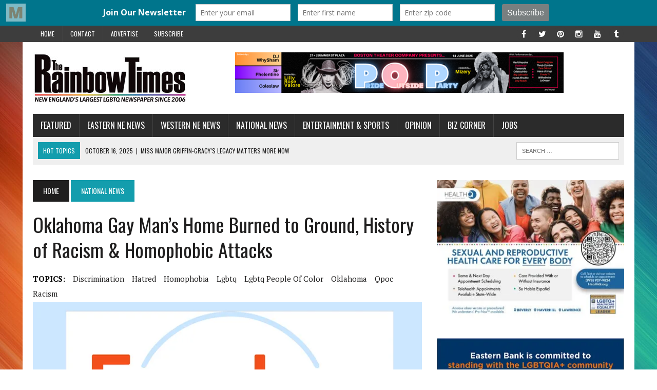

--- FILE ---
content_type: text/html; charset=UTF-8
request_url: https://www.therainbowtimesmass.com/oklahoma-gay-man-files-federal-civil-rights-lawsuit-home-burned-ground-months-racist-homophobic-attacks/
body_size: 22442
content:
<!DOCTYPE html>
<html class="no-js" lang="en-US">
<head>
<meta charset="UTF-8">
<meta name="viewport" content="width=device-width, initial-scale=1.0">
<link rel="profile" href="http://gmpg.org/xfn/11"/>
<link rel="pingback" href="https://www.therainbowtimesmass.com/xmlrpc.php"/>
<meta name='robots' content='index, follow, max-image-preview:large, max-snippet:-1, max-video-preview:-1'/>

	<!-- This site is optimized with the Yoast SEO plugin v26.8 - https://yoast.com/product/yoast-seo-wordpress/ -->
	<title>Oklahoma Gay Man&#039;s Home Burned to Ground, History of Racism &amp; Homophobic Attacks - The Rainbow Times | New England&#039;s Largest LGBTQ Newspaper | Boston - LGBT Boston news</title>
	<meta name="description" content="A series of racist and homophobic attacks have prompted a gay man living in Oklahoma to file a civil lawsuit to protect himself against them ..."/>
	<link rel="canonical" href="https://www.therainbowtimesmass.com/oklahoma-gay-man-files-federal-civil-rights-lawsuit-home-burned-ground-months-racist-homophobic-attacks/"/>
	<meta name="twitter:label1" content="Written by"/>
	<meta name="twitter:data1" content="The Rainbow Times"/>
	<meta name="twitter:label2" content="Est. reading time"/>
	<meta name="twitter:data2" content="4 minutes"/>
	<script type="application/ld+json" class="yoast-schema-graph">{"@context":"https://schema.org","@graph":[{"@type":"Article","@id":"https://www.therainbowtimesmass.com/oklahoma-gay-man-files-federal-civil-rights-lawsuit-home-burned-ground-months-racist-homophobic-attacks/#article","isPartOf":{"@id":"https://www.therainbowtimesmass.com/oklahoma-gay-man-files-federal-civil-rights-lawsuit-home-burned-ground-months-racist-homophobic-attacks/"},"author":{"name":"The Rainbow Times","@id":"https://www.therainbowtimesmass.com/#/schema/person/5e5752c61d0a6b021c402f4a44087b06"},"headline":"Oklahoma Gay Man&#8217;s Home Burned to Ground, History of Racism &#038; Homophobic Attacks","datePublished":"2017-08-07T23:42:47+00:00","dateModified":"2017-08-07T23:55:18+00:00","mainEntityOfPage":{"@id":"https://www.therainbowtimesmass.com/oklahoma-gay-man-files-federal-civil-rights-lawsuit-home-burned-ground-months-racist-homophobic-attacks/"},"wordCount":858,"publisher":{"@id":"https://www.therainbowtimesmass.com/#organization"},"image":{"@id":"https://www.therainbowtimesmass.com/oklahoma-gay-man-files-federal-civil-rights-lawsuit-home-burned-ground-months-racist-homophobic-attacks/#primaryimage"},"thumbnailUrl":"https://i0.wp.com/www.therainbowtimesmass.com/wp-content/uploads/2017/08/freedom-oklahoma-mpic.jpg?fit=777%2C425&ssl=1","keywords":["discrimination","hatred","homophobia","lgbtq","lgbtq people of color","oklahoma","qpoc","racism"],"articleSection":["National News"],"inLanguage":"en-US"},{"@type":"WebPage","@id":"https://www.therainbowtimesmass.com/oklahoma-gay-man-files-federal-civil-rights-lawsuit-home-burned-ground-months-racist-homophobic-attacks/","url":"https://www.therainbowtimesmass.com/oklahoma-gay-man-files-federal-civil-rights-lawsuit-home-burned-ground-months-racist-homophobic-attacks/","name":"Oklahoma Gay Man's Home Burned to Ground, History of Racism & Homophobic Attacks - The Rainbow Times | New England&#039;s Largest LGBTQ Newspaper | Boston - LGBT Boston news","isPartOf":{"@id":"https://www.therainbowtimesmass.com/#website"},"primaryImageOfPage":{"@id":"https://www.therainbowtimesmass.com/oklahoma-gay-man-files-federal-civil-rights-lawsuit-home-burned-ground-months-racist-homophobic-attacks/#primaryimage"},"image":{"@id":"https://www.therainbowtimesmass.com/oklahoma-gay-man-files-federal-civil-rights-lawsuit-home-burned-ground-months-racist-homophobic-attacks/#primaryimage"},"thumbnailUrl":"https://i0.wp.com/www.therainbowtimesmass.com/wp-content/uploads/2017/08/freedom-oklahoma-mpic.jpg?fit=777%2C425&ssl=1","datePublished":"2017-08-07T23:42:47+00:00","dateModified":"2017-08-07T23:55:18+00:00","description":"A series of racist and homophobic attacks have prompted a gay man living in Oklahoma to file a civil lawsuit to protect himself against them ...","breadcrumb":{"@id":"https://www.therainbowtimesmass.com/oklahoma-gay-man-files-federal-civil-rights-lawsuit-home-burned-ground-months-racist-homophobic-attacks/#breadcrumb"},"inLanguage":"en-US","potentialAction":[{"@type":"ReadAction","target":["https://www.therainbowtimesmass.com/oklahoma-gay-man-files-federal-civil-rights-lawsuit-home-burned-ground-months-racist-homophobic-attacks/"]}]},{"@type":"ImageObject","inLanguage":"en-US","@id":"https://www.therainbowtimesmass.com/oklahoma-gay-man-files-federal-civil-rights-lawsuit-home-burned-ground-months-racist-homophobic-attacks/#primaryimage","url":"https://i0.wp.com/www.therainbowtimesmass.com/wp-content/uploads/2017/08/freedom-oklahoma-mpic.jpg?fit=777%2C425&ssl=1","contentUrl":"https://i0.wp.com/www.therainbowtimesmass.com/wp-content/uploads/2017/08/freedom-oklahoma-mpic.jpg?fit=777%2C425&ssl=1","width":777,"height":425,"caption":"Homophobic Attacks"},{"@type":"BreadcrumbList","@id":"https://www.therainbowtimesmass.com/oklahoma-gay-man-files-federal-civil-rights-lawsuit-home-burned-ground-months-racist-homophobic-attacks/#breadcrumb","itemListElement":[{"@type":"ListItem","position":1,"name":"Home","item":"https://www.therainbowtimesmass.com/"},{"@type":"ListItem","position":2,"name":"Oklahoma Gay Man&#8217;s Home Burned to Ground, History of Racism &#038; Homophobic Attacks"}]},{"@type":"WebSite","@id":"https://www.therainbowtimesmass.com/#website","url":"https://www.therainbowtimesmass.com/","name":"The Rainbow Times | New England's Largest LGBTQ Newspaper | Boston","description":"New England&#039;s Largest LGBTQ Newspaper and Pride Projects Producer since 2006. Award-winning. Boston-based, New England Read","publisher":{"@id":"https://www.therainbowtimesmass.com/#organization"},"potentialAction":[{"@type":"SearchAction","target":{"@type":"EntryPoint","urlTemplate":"https://www.therainbowtimesmass.com/?s={search_term_string}"},"query-input":{"@type":"PropertyValueSpecification","valueRequired":true,"valueName":"search_term_string"}}],"inLanguage":"en-US"},{"@type":"Organization","@id":"https://www.therainbowtimesmass.com/#organization","name":"The Rainbow Times | New England's Largest LGBTQ Newspaper | Boston","url":"https://www.therainbowtimesmass.com/","logo":{"@type":"ImageObject","inLanguage":"en-US","@id":"https://www.therainbowtimesmass.com/#/schema/logo/image/","url":"https://i0.wp.com/www.therainbowtimesmass.com/wp-content/uploads/2011/12/logo-largest-caps-lg.jpg?fit=563%2C200&ssl=1","contentUrl":"https://i0.wp.com/www.therainbowtimesmass.com/wp-content/uploads/2011/12/logo-largest-caps-lg.jpg?fit=563%2C200&ssl=1","width":563,"height":200,"caption":"The Rainbow Times | New England's Largest LGBTQ Newspaper | Boston"},"image":{"@id":"https://www.therainbowtimesmass.com/#/schema/logo/image/"},"sameAs":["https://www.facebook.com/therainbowtimesmass","https://x.com/therainbowtimes","https://www.instagram.com/therainbowtimes/","https://www.pinterest.com/therainbowtimes/"]},{"@type":"Person","@id":"https://www.therainbowtimesmass.com/#/schema/person/5e5752c61d0a6b021c402f4a44087b06","name":"The Rainbow Times"}]}</script>
	<!-- / Yoast SEO plugin. -->


<link rel='dns-prefetch' href='//stats.wp.com'/>
<link rel='dns-prefetch' href='//fonts.googleapis.com'/>
<link rel='dns-prefetch' href='//cdn.openshareweb.com'/>
<link rel='dns-prefetch' href='//cdn.shareaholic.net'/>
<link rel='dns-prefetch' href='//www.shareaholic.net'/>
<link rel='dns-prefetch' href='//analytics.shareaholic.com'/>
<link rel='dns-prefetch' href='//recs.shareaholic.com'/>
<link rel='dns-prefetch' href='//partner.shareaholic.com'/>
<link rel='dns-prefetch' href='//v0.wordpress.com'/>
<link rel='preconnect' href='//i0.wp.com'/>
<link rel="alternate" type="application/rss+xml" title="The Rainbow Times | New England&#039;s Largest LGBTQ Newspaper | Boston &raquo; Feed" href="https://www.therainbowtimesmass.com/feed/"/>
<link rel="alternate" type="application/rss+xml" title="The Rainbow Times | New England&#039;s Largest LGBTQ Newspaper | Boston &raquo; Comments Feed" href="https://www.therainbowtimesmass.com/comments/feed/"/>
<script type="text/javascript" id="wpp-js" src="https://www.therainbowtimesmass.com/wp-content/plugins/wordpress-popular-posts/assets/js/wpp.js?ver=7.3.6" data-sampling="1" data-sampling-rate="100" data-api-url="https://www.therainbowtimesmass.com/wp-json/wordpress-popular-posts" data-post-id="18877" data-token="f861e27d3a" data-lang="0" data-debug="1"></script>
<link rel="alternate" title="oEmbed (JSON)" type="application/json+oembed" href="https://www.therainbowtimesmass.com/wp-json/oembed/1.0/embed?url=https%3A%2F%2Fwww.therainbowtimesmass.com%2Foklahoma-gay-man-files-federal-civil-rights-lawsuit-home-burned-ground-months-racist-homophobic-attacks%2F"/>
<link rel="alternate" title="oEmbed (XML)" type="text/xml+oembed" href="https://www.therainbowtimesmass.com/wp-json/oembed/1.0/embed?url=https%3A%2F%2Fwww.therainbowtimesmass.com%2Foklahoma-gay-man-files-federal-civil-rights-lawsuit-home-burned-ground-months-racist-homophobic-attacks%2F&#038;format=xml"/>
<!-- Shareaholic - https://www.shareaholic.com -->
<link rel='preload' href='//cdn.shareaholic.net/assets/pub/shareaholic.js' as='script'/>
<script data-no-minify='1' data-cfasync='false'>_SHR_SETTINGS={"endpoints":{"local_recs_url":"https:\/\/www.therainbowtimesmass.com\/wp-admin\/admin-ajax.php?action=shareaholic_permalink_related","ajax_url":"https:\/\/www.therainbowtimesmass.com\/wp-admin\/admin-ajax.php","share_counts_url":"https:\/\/www.therainbowtimesmass.com\/wp-admin\/admin-ajax.php?action=shareaholic_share_counts_api"},"site_id":"2ebe87e487c97dbb879e841201964c60","url_components":{"year":"2017","monthnum":"08","day":"07","hour":"19","minute":"42","second":"47","post_id":"18877","postname":"oklahoma-gay-man-files-federal-civil-rights-lawsuit-home-burned-ground-months-racist-homophobic-attacks","author":"nicole","category":"national-news"}};</script>
<script data-no-minify='1' data-cfasync='false' src='//cdn.shareaholic.net/assets/pub/shareaholic.js' data-shr-siteid='2ebe87e487c97dbb879e841201964c60' async></script>

<!-- Shareaholic Content Tags -->
<meta name='shareaholic:site_name' content='The Rainbow Times | New England&#039;s Largest LGBTQ Newspaper | Boston'/>
<meta name='shareaholic:language' content='en-US'/>
<meta name='shareaholic:url' content='https://www.therainbowtimesmass.com/oklahoma-gay-man-files-federal-civil-rights-lawsuit-home-burned-ground-months-racist-homophobic-attacks/'/>
<meta name='shareaholic:keywords' content='tag:discrimination, tag:hatred, tag:homophobia, tag:lgbtq, tag:lgbtq people of color, tag:oklahoma, tag:qpoc, tag:racism, tag:homophobic attacks, cat:national news, type:post'/>
<meta name='shareaholic:article_published_time' content='2017-08-07T19:42:47-04:00'/>
<meta name='shareaholic:article_modified_time' content='2017-08-07T19:55:18-04:00'/>
<meta name='shareaholic:shareable_page' content='true'/>
<meta name='shareaholic:article_author_name' content='The Rainbow Times'/>
<meta name='shareaholic:site_id' content='2ebe87e487c97dbb879e841201964c60'/>
<meta name='shareaholic:wp_version' content='9.7.13'/>
<meta name='shareaholic:image' content='https://i0.wp.com/www.therainbowtimesmass.com/wp-content/uploads/2017/08/freedom-oklahoma-mpic.jpg?fit=300%2C164&amp;ssl=1'/>
<!-- Shareaholic Content Tags End -->

<!-- Shareaholic Open Graph Tags -->
<meta property='og:image' content='https://i0.wp.com/www.therainbowtimesmass.com/wp-content/uploads/2017/08/freedom-oklahoma-mpic.jpg?fit=777%2C425&amp;ssl=1'/>
<!-- Shareaholic Open Graph Tags End -->
<style id='wp-img-auto-sizes-contain-inline-css' type='text/css'>img:is([sizes=auto i],[sizes^="auto," i]){contain-intrinsic-size:3000px 1500px}</style>
<link rel='stylesheet' id='cf7ic_style-css' href='https://www.therainbowtimesmass.com/wp-content/plugins/contact-form-7-image-captcha/css/cf7ic-style.css?ver=3.3.7' type='text/css' media='all'/>
<link rel='stylesheet' id='twb-open-sans-css' href='https://fonts.googleapis.com/css?family=Open+Sans%3A300%2C400%2C500%2C600%2C700%2C800&#038;display=swap&#038;ver=6.9' type='text/css' media='all'/>
<link rel='stylesheet' id='twbbwg-global-css' href='https://www.therainbowtimesmass.com/wp-content/plugins/photo-gallery/booster/assets/css/global.css?ver=1.0.0' type='text/css' media='all'/>
<style id='wp-emoji-styles-inline-css' type='text/css'>img.wp-smiley,img.emoji{display:inline!important;border:none!important;box-shadow:none!important;height:1em!important;width:1em!important;margin:0 .07em!important;vertical-align:-.1em!important;background:none!important;padding:0!important}</style>
<style id='wp-block-library-inline-css' type='text/css'>:root{--wp-block-synced-color:#7a00df;--wp-block-synced-color--rgb:122 , 0 , 223;--wp-bound-block-color:var(--wp-block-synced-color);--wp-editor-canvas-background:#ddd;--wp-admin-theme-color:#007cba;--wp-admin-theme-color--rgb:0 , 124 , 186;--wp-admin-theme-color-darker-10:#006ba1;--wp-admin-theme-color-darker-10--rgb:0 , 107 , 160.5;--wp-admin-theme-color-darker-20:#005a87;--wp-admin-theme-color-darker-20--rgb:0 , 90 , 135;--wp-admin-border-width-focus:2px}@media (min-resolution:192dpi){:root{--wp-admin-border-width-focus:1.5px}}.wp-element-button{cursor:pointer}:root .has-very-light-gray-background-color{background-color:#eee}:root .has-very-dark-gray-background-color{background-color:#313131}:root .has-very-light-gray-color{color:#eee}:root .has-very-dark-gray-color{color:#313131}:root .has-vivid-green-cyan-to-vivid-cyan-blue-gradient-background{background:linear-gradient(135deg,#00d084,#0693e3)}:root .has-purple-crush-gradient-background{background:linear-gradient(135deg,#34e2e4,#4721fb 50%,#ab1dfe)}:root .has-hazy-dawn-gradient-background{background:linear-gradient(135deg,#faaca8,#dad0ec)}:root .has-subdued-olive-gradient-background{background:linear-gradient(135deg,#fafae1,#67a671)}:root .has-atomic-cream-gradient-background{background:linear-gradient(135deg,#fdd79a,#004a59)}:root .has-nightshade-gradient-background{background:linear-gradient(135deg,#330968,#31cdcf)}:root .has-midnight-gradient-background{background:linear-gradient(135deg,#020381,#2874fc)}:root{--wp--preset--font-size--normal:16px;--wp--preset--font-size--huge:42px}.has-regular-font-size{font-size:1em}.has-larger-font-size{font-size:2.625em}.has-normal-font-size{font-size:var(--wp--preset--font-size--normal)}.has-huge-font-size{font-size:var(--wp--preset--font-size--huge)}.has-text-align-center{text-align:center}.has-text-align-left{text-align:left}.has-text-align-right{text-align:right}.has-fit-text{white-space:nowrap!important}#end-resizable-editor-section{display:none}.aligncenter{clear:both}.items-justified-left{justify-content:flex-start}.items-justified-center{justify-content:center}.items-justified-right{justify-content:flex-end}.items-justified-space-between{justify-content:space-between}.screen-reader-text{border:0;clip-path:inset(50%);height:1px;margin:-1px;overflow:hidden;padding:0;position:absolute;width:1px;word-wrap:normal!important}.screen-reader-text:focus{background-color:#ddd;clip-path:none;color:#444;display:block;font-size:1em;height:auto;left:5px;line-height:normal;padding:15px 23px 14px;text-decoration:none;top:5px;width:auto;z-index:100000}html :where(.has-border-color){border-style:solid}html :where([style*=border-top-color]){border-top-style:solid}html :where([style*=border-right-color]){border-right-style:solid}html :where([style*=border-bottom-color]){border-bottom-style:solid}html :where([style*=border-left-color]){border-left-style:solid}html :where([style*=border-width]){border-style:solid}html :where([style*=border-top-width]){border-top-style:solid}html :where([style*=border-right-width]){border-right-style:solid}html :where([style*=border-bottom-width]){border-bottom-style:solid}html :where([style*=border-left-width]){border-left-style:solid}html :where(img[class*=wp-image-]){height:auto;max-width:100%}:where(figure){margin:0 0 1em}html :where(.is-position-sticky){--wp-admin--admin-bar--position-offset:var(--wp-admin--admin-bar--height,0)}@media screen and (max-width:600px){html :where(.is-position-sticky){--wp-admin--admin-bar--position-offset:0}}</style><style id='global-styles-inline-css' type='text/css'>:root{--wp--preset--aspect-ratio--square:1;--wp--preset--aspect-ratio--4-3: 4/3;--wp--preset--aspect-ratio--3-4: 3/4;--wp--preset--aspect-ratio--3-2: 3/2;--wp--preset--aspect-ratio--2-3: 2/3;--wp--preset--aspect-ratio--16-9: 16/9;--wp--preset--aspect-ratio--9-16: 9/16;--wp--preset--color--black:#000;--wp--preset--color--cyan-bluish-gray:#abb8c3;--wp--preset--color--white:#fff;--wp--preset--color--pale-pink:#f78da7;--wp--preset--color--vivid-red:#cf2e2e;--wp--preset--color--luminous-vivid-orange:#ff6900;--wp--preset--color--luminous-vivid-amber:#fcb900;--wp--preset--color--light-green-cyan:#7bdcb5;--wp--preset--color--vivid-green-cyan:#00d084;--wp--preset--color--pale-cyan-blue:#8ed1fc;--wp--preset--color--vivid-cyan-blue:#0693e3;--wp--preset--color--vivid-purple:#9b51e0;--wp--preset--gradient--vivid-cyan-blue-to-vivid-purple:linear-gradient(135deg,#0693e3 0%,#9b51e0 100%);--wp--preset--gradient--light-green-cyan-to-vivid-green-cyan:linear-gradient(135deg,#7adcb4 0%,#00d082 100%);--wp--preset--gradient--luminous-vivid-amber-to-luminous-vivid-orange:linear-gradient(135deg,#fcb900 0%,#ff6900 100%);--wp--preset--gradient--luminous-vivid-orange-to-vivid-red:linear-gradient(135deg,#ff6900 0%,#cf2e2e 100%);--wp--preset--gradient--very-light-gray-to-cyan-bluish-gray:linear-gradient(135deg,#eee 0%,#a9b8c3 100%);--wp--preset--gradient--cool-to-warm-spectrum:linear-gradient(135deg,#4aeadc 0%,#9778d1 20%,#cf2aba 40%,#ee2c82 60%,#fb6962 80%,#fef84c 100%);--wp--preset--gradient--blush-light-purple:linear-gradient(135deg,#ffceec 0%,#9896f0 100%);--wp--preset--gradient--blush-bordeaux:linear-gradient(135deg,#fecda5 0%,#fe2d2d 50%,#6b003e 100%);--wp--preset--gradient--luminous-dusk:linear-gradient(135deg,#ffcb70 0%,#c751c0 50%,#4158d0 100%);--wp--preset--gradient--pale-ocean:linear-gradient(135deg,#fff5cb 0%,#b6e3d4 50%,#33a7b5 100%);--wp--preset--gradient--electric-grass:linear-gradient(135deg,#caf880 0%,#71ce7e 100%);--wp--preset--gradient--midnight:linear-gradient(135deg,#020381 0%,#2874fc 100%);--wp--preset--font-size--small:13px;--wp--preset--font-size--medium:20px;--wp--preset--font-size--large:36px;--wp--preset--font-size--x-large:42px;--wp--preset--spacing--20:.44rem;--wp--preset--spacing--30:.67rem;--wp--preset--spacing--40:1rem;--wp--preset--spacing--50:1.5rem;--wp--preset--spacing--60:2.25rem;--wp--preset--spacing--70:3.38rem;--wp--preset--spacing--80:5.06rem;--wp--preset--shadow--natural:6px 6px 9px rgba(0,0,0,.2);--wp--preset--shadow--deep:12px 12px 50px rgba(0,0,0,.4);--wp--preset--shadow--sharp:6px 6px 0 rgba(0,0,0,.2);--wp--preset--shadow--outlined:6px 6px 0 -3px #fff , 6px 6px #000;--wp--preset--shadow--crisp:6px 6px 0 #000}:where(.is-layout-flex){gap:.5em}:where(.is-layout-grid){gap:.5em}body .is-layout-flex{display:flex}.is-layout-flex{flex-wrap:wrap;align-items:center}.is-layout-flex > :is(*, div){margin:0}body .is-layout-grid{display:grid}.is-layout-grid > :is(*, div){margin:0}:where(.wp-block-columns.is-layout-flex){gap:2em}:where(.wp-block-columns.is-layout-grid){gap:2em}:where(.wp-block-post-template.is-layout-flex){gap:1.25em}:where(.wp-block-post-template.is-layout-grid){gap:1.25em}.has-black-color{color:var(--wp--preset--color--black)!important}.has-cyan-bluish-gray-color{color:var(--wp--preset--color--cyan-bluish-gray)!important}.has-white-color{color:var(--wp--preset--color--white)!important}.has-pale-pink-color{color:var(--wp--preset--color--pale-pink)!important}.has-vivid-red-color{color:var(--wp--preset--color--vivid-red)!important}.has-luminous-vivid-orange-color{color:var(--wp--preset--color--luminous-vivid-orange)!important}.has-luminous-vivid-amber-color{color:var(--wp--preset--color--luminous-vivid-amber)!important}.has-light-green-cyan-color{color:var(--wp--preset--color--light-green-cyan)!important}.has-vivid-green-cyan-color{color:var(--wp--preset--color--vivid-green-cyan)!important}.has-pale-cyan-blue-color{color:var(--wp--preset--color--pale-cyan-blue)!important}.has-vivid-cyan-blue-color{color:var(--wp--preset--color--vivid-cyan-blue)!important}.has-vivid-purple-color{color:var(--wp--preset--color--vivid-purple)!important}.has-black-background-color{background-color:var(--wp--preset--color--black)!important}.has-cyan-bluish-gray-background-color{background-color:var(--wp--preset--color--cyan-bluish-gray)!important}.has-white-background-color{background-color:var(--wp--preset--color--white)!important}.has-pale-pink-background-color{background-color:var(--wp--preset--color--pale-pink)!important}.has-vivid-red-background-color{background-color:var(--wp--preset--color--vivid-red)!important}.has-luminous-vivid-orange-background-color{background-color:var(--wp--preset--color--luminous-vivid-orange)!important}.has-luminous-vivid-amber-background-color{background-color:var(--wp--preset--color--luminous-vivid-amber)!important}.has-light-green-cyan-background-color{background-color:var(--wp--preset--color--light-green-cyan)!important}.has-vivid-green-cyan-background-color{background-color:var(--wp--preset--color--vivid-green-cyan)!important}.has-pale-cyan-blue-background-color{background-color:var(--wp--preset--color--pale-cyan-blue)!important}.has-vivid-cyan-blue-background-color{background-color:var(--wp--preset--color--vivid-cyan-blue)!important}.has-vivid-purple-background-color{background-color:var(--wp--preset--color--vivid-purple)!important}.has-black-border-color{border-color:var(--wp--preset--color--black)!important}.has-cyan-bluish-gray-border-color{border-color:var(--wp--preset--color--cyan-bluish-gray)!important}.has-white-border-color{border-color:var(--wp--preset--color--white)!important}.has-pale-pink-border-color{border-color:var(--wp--preset--color--pale-pink)!important}.has-vivid-red-border-color{border-color:var(--wp--preset--color--vivid-red)!important}.has-luminous-vivid-orange-border-color{border-color:var(--wp--preset--color--luminous-vivid-orange)!important}.has-luminous-vivid-amber-border-color{border-color:var(--wp--preset--color--luminous-vivid-amber)!important}.has-light-green-cyan-border-color{border-color:var(--wp--preset--color--light-green-cyan)!important}.has-vivid-green-cyan-border-color{border-color:var(--wp--preset--color--vivid-green-cyan)!important}.has-pale-cyan-blue-border-color{border-color:var(--wp--preset--color--pale-cyan-blue)!important}.has-vivid-cyan-blue-border-color{border-color:var(--wp--preset--color--vivid-cyan-blue)!important}.has-vivid-purple-border-color{border-color:var(--wp--preset--color--vivid-purple)!important}.has-vivid-cyan-blue-to-vivid-purple-gradient-background{background:var(--wp--preset--gradient--vivid-cyan-blue-to-vivid-purple)!important}.has-light-green-cyan-to-vivid-green-cyan-gradient-background{background:var(--wp--preset--gradient--light-green-cyan-to-vivid-green-cyan)!important}.has-luminous-vivid-amber-to-luminous-vivid-orange-gradient-background{background:var(--wp--preset--gradient--luminous-vivid-amber-to-luminous-vivid-orange)!important}.has-luminous-vivid-orange-to-vivid-red-gradient-background{background:var(--wp--preset--gradient--luminous-vivid-orange-to-vivid-red)!important}.has-very-light-gray-to-cyan-bluish-gray-gradient-background{background:var(--wp--preset--gradient--very-light-gray-to-cyan-bluish-gray)!important}.has-cool-to-warm-spectrum-gradient-background{background:var(--wp--preset--gradient--cool-to-warm-spectrum)!important}.has-blush-light-purple-gradient-background{background:var(--wp--preset--gradient--blush-light-purple)!important}.has-blush-bordeaux-gradient-background{background:var(--wp--preset--gradient--blush-bordeaux)!important}.has-luminous-dusk-gradient-background{background:var(--wp--preset--gradient--luminous-dusk)!important}.has-pale-ocean-gradient-background{background:var(--wp--preset--gradient--pale-ocean)!important}.has-electric-grass-gradient-background{background:var(--wp--preset--gradient--electric-grass)!important}.has-midnight-gradient-background{background:var(--wp--preset--gradient--midnight)!important}.has-small-font-size{font-size:var(--wp--preset--font-size--small)!important}.has-medium-font-size{font-size:var(--wp--preset--font-size--medium)!important}.has-large-font-size{font-size:var(--wp--preset--font-size--large)!important}.has-x-large-font-size{font-size:var(--wp--preset--font-size--x-large)!important}</style>
<style id='core-block-supports-inline-css' type='text/css'></style>

<style id='classic-theme-styles-inline-css' type='text/css'>.wp-block-button__link{color:#fff;background-color:#32373c;border-radius:9999px;box-shadow:none;text-decoration:none;padding: calc(0.667em + 2px) calc(1.333em + 2px);font-size:1.125em}.wp-block-file__button{background:#32373c;color:#fff;text-decoration:none}</style>
<link rel='stylesheet' id='contact-form-7-css' href='https://www.therainbowtimesmass.com/wp-content/plugins/contact-form-7/includes/css/styles.css?ver=6.1.4' type='text/css' media='all'/>
<link rel='stylesheet' id='bwg_fonts-css' href='https://www.therainbowtimesmass.com/wp-content/plugins/photo-gallery/css/bwg-fonts/fonts.css?ver=0.0.1' type='text/css' media='all'/>
<link rel='stylesheet' id='sumoselect-css' href='https://www.therainbowtimesmass.com/wp-content/plugins/photo-gallery/css/sumoselect.min.css?ver=3.4.6' type='text/css' media='all'/>
<link rel='stylesheet' id='mCustomScrollbar-css' href='https://www.therainbowtimesmass.com/wp-content/plugins/photo-gallery/css/jquery.mCustomScrollbar.min.css?ver=3.1.5' type='text/css' media='all'/>
<link rel='stylesheet' id='bwg_googlefonts-css' href='https://fonts.googleapis.com/css?family=Ubuntu&#038;subset=greek,latin,greek-ext,vietnamese,cyrillic-ext,latin-ext,cyrillic' type='text/css' media='all'/>
<link rel='stylesheet' id='bwg_frontend-css' href='https://www.therainbowtimesmass.com/wp-content/plugins/photo-gallery/css/styles.min.css?ver=1.8.37' type='text/css' media='all'/>
<link rel='stylesheet' id='wordpress-popular-posts-css-css' href='https://www.therainbowtimesmass.com/wp-content/plugins/wordpress-popular-posts/assets/css/wpp.css?ver=7.3.6' type='text/css' media='all'/>
<link rel='stylesheet' id='mh-style-css' href='https://www.therainbowtimesmass.com/wp-content/themes/mh_newsdesk/style.css?ver=1.2.2' type='text/css' media='all'/>
<link rel='stylesheet' id='mh-font-awesome-css' href='https://www.therainbowtimesmass.com/wp-content/themes/mh_newsdesk/includes/font-awesome.min.css' type='text/css' media='all'/>
<link rel='stylesheet' id='mh-google-fonts-css' href='https://fonts.googleapis.com/css?family=PT+Serif:300,400,400italic,600,700%7cOswald:300,400,400italic,600,700' type='text/css' media='all'/>
<link rel='stylesheet' id='wp-pagenavi-css' href='https://www.therainbowtimesmass.com/wp-content/plugins/wp-pagenavi/pagenavi-css.css?ver=2.70' type='text/css' media='all'/>
<script type="text/javascript" src="https://www.therainbowtimesmass.com/wp-includes/js/jquery/jquery.js?ver=3.7.1" id="jquery-core-js"></script>
<script type="text/javascript" src="https://www.therainbowtimesmass.com/wp-includes/js/jquery/jquery-migrate.js?ver=3.4.1" id="jquery-migrate-js"></script>
<script type="text/javascript" src="https://www.therainbowtimesmass.com/wp-content/plugins/photo-gallery/booster/assets/js/circle-progress.js?ver=1.2.2" id="twbbwg-circle-js"></script>
<script type="text/javascript" id="twbbwg-global-js-extra">//<![CDATA[
var twb={"nonce":"0473323aef","ajax_url":"https://www.therainbowtimesmass.com/wp-admin/admin-ajax.php","plugin_url":"https://www.therainbowtimesmass.com/wp-content/plugins/photo-gallery/booster","href":"https://www.therainbowtimesmass.com/wp-admin/admin.php?page=twbbwg_photo-gallery"};var twb={"nonce":"0473323aef","ajax_url":"https://www.therainbowtimesmass.com/wp-admin/admin-ajax.php","plugin_url":"https://www.therainbowtimesmass.com/wp-content/plugins/photo-gallery/booster","href":"https://www.therainbowtimesmass.com/wp-admin/admin.php?page=twbbwg_photo-gallery"};
//]]></script>
<script type="text/javascript" src="https://www.therainbowtimesmass.com/wp-content/plugins/photo-gallery/booster/assets/js/global.js?ver=1.0.0" id="twbbwg-global-js"></script>
<script type="text/javascript" id="3d-flip-book-client-locale-loader-js-extra">//<![CDATA[
var FB3D_CLIENT_LOCALE={"ajaxurl":"https://www.therainbowtimesmass.com/wp-admin/admin-ajax.php","dictionary":{"Table of contents":"Table of contents","Close":"Close","Bookmarks":"Bookmarks","Thumbnails":"Thumbnails","Search":"Search","Share":"Share","Facebook":"Facebook","Twitter":"Twitter","Email":"Email","Play":"Play","Previous page":"Previous page","Next page":"Next page","Zoom in":"Zoom in","Zoom out":"Zoom out","Fit view":"Fit view","Auto play":"Auto play","Full screen":"Full screen","More":"More","Smart pan":"Smart pan","Single page":"Single page","Sounds":"Sounds","Stats":"Stats","Print":"Print","Download":"Download","Goto first page":"Goto first page","Goto last page":"Goto last page"},"images":"https://www.therainbowtimesmass.com/wp-content/plugins/interactive-3d-flipbook-powered-physics-engine/assets/images/","jsData":{"urls":[],"posts":{"ids_mis":[],"ids":[]},"pages":[],"firstPages":[],"bookCtrlProps":[],"bookTemplates":[]},"key":"3d-flip-book","pdfJS":{"pdfJsLib":"https://www.therainbowtimesmass.com/wp-content/plugins/interactive-3d-flipbook-powered-physics-engine/assets/js/pdf.min.js?ver=4.3.136","pdfJsWorker":"https://www.therainbowtimesmass.com/wp-content/plugins/interactive-3d-flipbook-powered-physics-engine/assets/js/pdf.worker.js?ver=4.3.136","stablePdfJsLib":"https://www.therainbowtimesmass.com/wp-content/plugins/interactive-3d-flipbook-powered-physics-engine/assets/js/stable/pdf.min.js?ver=2.5.207","stablePdfJsWorker":"https://www.therainbowtimesmass.com/wp-content/plugins/interactive-3d-flipbook-powered-physics-engine/assets/js/stable/pdf.worker.js?ver=2.5.207","pdfJsCMapUrl":"https://www.therainbowtimesmass.com/wp-content/plugins/interactive-3d-flipbook-powered-physics-engine/assets/cmaps/"},"cacheurl":"https://www.therainbowtimesmass.com/wp-content/uploads/3d-flip-book/cache/","pluginsurl":"https://www.therainbowtimesmass.com/wp-content/plugins/","pluginurl":"https://www.therainbowtimesmass.com/wp-content/plugins/interactive-3d-flipbook-powered-physics-engine/","thumbnailSize":{"width":"150","height":"150"},"version":"1.16.17"};
//]]></script>
<script type="text/javascript" src="https://www.therainbowtimesmass.com/wp-content/plugins/interactive-3d-flipbook-powered-physics-engine/assets/js/client-locale-loader.js?ver=1.16.17" id="3d-flip-book-client-locale-loader-js" async="async" data-wp-strategy="async"></script>
<script type="text/javascript" src="https://www.therainbowtimesmass.com/wp-content/plugins/photo-gallery/js/jquery.sumoselect.min.js?ver=3.4.6" id="sumoselect-js"></script>
<script type="text/javascript" src="https://www.therainbowtimesmass.com/wp-content/plugins/photo-gallery/js/tocca.min.js?ver=2.0.9" id="bwg_mobile-js"></script>
<script type="text/javascript" src="https://www.therainbowtimesmass.com/wp-content/plugins/photo-gallery/js/jquery.mCustomScrollbar.concat.min.js?ver=3.1.5" id="mCustomScrollbar-js"></script>
<script type="text/javascript" src="https://www.therainbowtimesmass.com/wp-content/plugins/photo-gallery/js/jquery.fullscreen.min.js?ver=0.6.0" id="jquery-fullscreen-js"></script>
<script type="text/javascript" id="bwg_frontend-js-extra">//<![CDATA[
var bwg_objectsL10n={"bwg_field_required":"field is required.","bwg_mail_validation":"This is not a valid email address.","bwg_search_result":"There are no images matching your search.","bwg_select_tag":"Select Tag","bwg_order_by":"Order By","bwg_search":"Search","bwg_show_ecommerce":"Show Ecommerce","bwg_hide_ecommerce":"Hide Ecommerce","bwg_show_comments":"Show Comments","bwg_hide_comments":"Hide Comments","bwg_restore":"Restore","bwg_maximize":"Maximize","bwg_fullscreen":"Fullscreen","bwg_exit_fullscreen":"Exit Fullscreen","bwg_search_tag":"SEARCH...","bwg_tag_no_match":"No tags found","bwg_all_tags_selected":"All tags selected","bwg_tags_selected":"tags selected","play":"Play","pause":"Pause","is_pro":"","bwg_play":"Play","bwg_pause":"Pause","bwg_hide_info":"Hide info","bwg_show_info":"Show info","bwg_hide_rating":"Hide rating","bwg_show_rating":"Show rating","ok":"Ok","cancel":"Cancel","select_all":"Select all","lazy_load":"0","lazy_loader":"https://www.therainbowtimesmass.com/wp-content/plugins/photo-gallery/images/ajax_loader.png","front_ajax":"0","bwg_tag_see_all":"see all tags","bwg_tag_see_less":"see less tags"};
//]]></script>
<script type="text/javascript" src="https://www.therainbowtimesmass.com/wp-content/plugins/photo-gallery/js/scripts.min.js?ver=1.8.37" id="bwg_frontend-js"></script>
<script type="text/javascript" src="https://www.therainbowtimesmass.com/wp-content/themes/mh_newsdesk/js/scripts.js?ver=6.9" id="mh-scripts-js"></script>
<link rel="https://api.w.org/" href="https://www.therainbowtimesmass.com/wp-json/"/><link rel="alternate" title="JSON" type="application/json" href="https://www.therainbowtimesmass.com/wp-json/wp/v2/posts/18877"/><link rel="EditURI" type="application/rsd+xml" title="RSD" href="https://www.therainbowtimesmass.com/xmlrpc.php?rsd"/>
<meta name="generator" content="WordPress 6.9"/>
<link rel='shortlink' href='https://wp.me/p22M41-4Ut'/>
<script type='text/javascript' data-cfasync='false'>var _mmunch={'front':false,'page':false,'post':false,'category':false,'author':false,'search':false,'attachment':false,'tag':false};_mmunch['post']=true;_mmunch['postData']={"ID":18877,"post_name":"oklahoma-gay-man-files-federal-civil-rights-lawsuit-home-burned-ground-months-racist-homophobic-attacks","post_title":"Oklahoma Gay Man's Home Burned to Ground, History of Racism & Homophobic Attacks","post_type":"post","post_author":"2","post_status":"publish"};_mmunch['postCategories']=[{"term_id":7,"name":"National News","slug":"national-news","term_group":0,"term_taxonomy_id":7,"taxonomy":"category","description":"","parent":0,"count":1542,"filter":"raw","cat_ID":7,"category_count":1542,"category_description":"","cat_name":"National News","category_nicename":"national-news","category_parent":0}];_mmunch['postTags']=[{"term_id":732,"name":"discrimination","slug":"discrimination","term_group":0,"term_taxonomy_id":732,"taxonomy":"post_tag","description":"","parent":0,"count":272,"filter":"raw"},{"term_id":734,"name":"hatred","slug":"hatred","term_group":0,"term_taxonomy_id":734,"taxonomy":"post_tag","description":"","parent":0,"count":55,"filter":"raw"},{"term_id":251,"name":"homophobia","slug":"homophobia","term_group":0,"term_taxonomy_id":251,"taxonomy":"post_tag","description":"","parent":0,"count":162,"filter":"raw"},{"term_id":260,"name":"lgbtq","slug":"lgbtq","term_group":0,"term_taxonomy_id":260,"taxonomy":"post_tag","description":"","parent":0,"count":631,"filter":"raw"},{"term_id":2794,"name":"lgbtq people of color","slug":"lgbtq-people-of-color","term_group":0,"term_taxonomy_id":2794,"taxonomy":"post_tag","description":"","parent":0,"count":73,"filter":"raw"},{"term_id":7791,"name":"oklahoma","slug":"oklahoma","term_group":0,"term_taxonomy_id":7791,"taxonomy":"post_tag","description":"","parent":0,"count":4,"filter":"raw"},{"term_id":14848,"name":"qpoc","slug":"qpoc","term_group":0,"term_taxonomy_id":14848,"taxonomy":"post_tag","description":"","parent":0,"count":5,"filter":"raw"},{"term_id":344,"name":"racism","slug":"racism","term_group":0,"term_taxonomy_id":344,"taxonomy":"post_tag","description":"","parent":0,"count":65,"filter":"raw"}];_mmunch['postAuthor']={"name":"The Rainbow Times","ID":2};</script><script data-cfasync="false" src="//a.mailmunch.co/app/v1/site.js" id="mailmunch-script" data-plugin="mc_mm" data-mailmunch-site-id="543583" async></script>	<style>img#wpstats{display:none}</style>
		            <style id="wpp-loading-animation-styles">@-webkit-keyframes bgslide{from{background-position-x:0}to{background-position-x:-200%}}@keyframes bgslide{from{background-position-x:0}to{background-position-x:-200%}}.wpp-widget-block-placeholder,.wpp-shortcode-placeholder{margin:0 auto;width:60px;height:3px;background:#dd3737;background:linear-gradient(90deg,#dd3737 0%,#571313 10%,#dd3737 100%);background-size:200% auto;border-radius:3px;-webkit-animation:bgslide 1s infinite linear;animation:bgslide 1s infinite linear}</style>
            	<style type="text/css">.social-nav a:hover,.logo-title,.entry-content a,a:hover,.entry-meta .entry-meta-author,.entry-meta a,.comment-info,blockquote,.pagination a:hover .pagelink{color:#139dad}.main-nav li:hover,.slicknav_menu,.ticker-title,.breadcrumb a,.breadcrumb .bc-text,.button span,.widget-title span,input[type="submit"],table th,.comment-section-title .comment-count,#cancel-comment-reply-link:hover,.pagination .current,.pagination .pagelink{background:#139dad}blockquote,input[type="text"]:hover,input[type="email"]:hover,input[type="tel"]:hover,input[type="url"]:hover,textarea:hover{border-color:#139dad}.widget-title,.pagination a.page-numbers:hover,.dots:hover,.pagination a:hover .pagelink,.comment-section-title{background:#ddd}.commentlist .depth-1,.commentlist .bypostauthor .avatar{border-color:#ddd}.main-nav,.main-nav ul li:hover>ul,.mh-footer{background:#2b2b2b}.header-top,.header-nav ul li:hover>ul,.footer-ad-wrap,.footer-1,.footer-2,.footer-3,.footer-bottom{background:#3d3d3d}.social-nav a{color:#3d3d3d}.footer-widgets .widget-title{background:#1db9d1}</style>
    <!--[if lt IE 9]>
<script src="https://www.therainbowtimesmass.com/wp-content/themes/mh_newsdesk/js/css3-mediaqueries.js"></script>
<![endif]-->
<style type="text/css" id="custom-background-css">body.custom-background{background-color:#fff;background-image:url(https://www.therainbowtimesmass.com/wp-content/uploads/2019/02/background-colorful-webnew.jpg);background-position:center top;background-size:auto;background-repeat:no-repeat;background-attachment:fixed}</style>
	
<!-- Jetpack Open Graph Tags -->
<meta property="og:type" content="article"/>
<meta property="og:title" content="Oklahoma Gay Man&#8217;s Home Burned to Ground, History of Racism &#038; Homophobic Attacks"/>
<meta property="og:url" content="https://www.therainbowtimesmass.com/oklahoma-gay-man-files-federal-civil-rights-lawsuit-home-burned-ground-months-racist-homophobic-attacks/"/>
<meta property="og:description" content="OKLAHOMA CITY—This week, Randy Gamel-Medler, an Oklahoma gay man, filed a federal equal protection lawsuit in the U.S. District Court for the Western District of Oklahoma against nine defendants fr…"/>
<meta property="article:published_time" content="2017-08-07T23:42:47+00:00"/>
<meta property="article:modified_time" content="2017-08-07T23:55:18+00:00"/>
<meta property="og:site_name" content="The Rainbow Times | New England&#039;s Largest LGBTQ Newspaper | Boston"/>
<meta property="og:image" content="https://i0.wp.com/www.therainbowtimesmass.com/wp-content/uploads/2017/08/freedom-oklahoma-mpic.jpg?fit=777%2C425&#038;ssl=1"/>
<meta property="og:image:width" content="777"/>
<meta property="og:image:height" content="425"/>
<meta property="og:image:alt" content="Homophobic Attacks"/>
<meta property="og:locale" content="en_US"/>
<meta name="twitter:text:title" content="Oklahoma Gay Man&#8217;s Home Burned to Ground, History of Racism &#038; Homophobic Attacks"/>
<meta name="twitter:image" content="https://i0.wp.com/www.therainbowtimesmass.com/wp-content/uploads/2017/08/freedom-oklahoma-mpic.jpg?fit=777%2C425&#038;ssl=1&#038;w=640"/>
<meta name="twitter:image:alt" content="Homophobic Attacks"/>
<meta name="twitter:card" content="summary_large_image"/>

<!-- End Jetpack Open Graph Tags -->
<link rel="icon" href="https://i0.wp.com/www.therainbowtimesmass.com/wp-content/uploads/2016/03/cropped-faviconwhiterev.jpg?fit=32%2C32&#038;ssl=1" sizes="32x32"/>
<link rel="icon" href="https://i0.wp.com/www.therainbowtimesmass.com/wp-content/uploads/2016/03/cropped-faviconwhiterev.jpg?fit=192%2C192&#038;ssl=1" sizes="192x192"/>
<link rel="apple-touch-icon" href="https://i0.wp.com/www.therainbowtimesmass.com/wp-content/uploads/2016/03/cropped-faviconwhiterev.jpg?fit=180%2C180&#038;ssl=1"/>
<meta name="msapplication-TileImage" content="https://i0.wp.com/www.therainbowtimesmass.com/wp-content/uploads/2016/03/cropped-faviconwhiterev.jpg?fit=270%2C270&#038;ssl=1"/>
</head>
<body class="wp-singular post-template-default single single-post postid-18877 single-format-standard custom-background wp-theme-mh_newsdesk mh-right-sb">
	<div class="header-top">
		<div class="wrapper-inner clearfix">
							<nav class="header-nav clearfix">
					<div class="menu-main-container"><ul id="menu-main" class="menu"><li id="menu-item-388" class="menu-item menu-item-type-custom menu-item-object-custom menu-item-388"><a href="http://therainbowtimesmass.com">Home</a></li>
<li id="menu-item-392" class="menu-item menu-item-type-post_type menu-item-object-page menu-item-392"><a href="https://www.therainbowtimesmass.com/contact-us/">Contact</a></li>
<li id="menu-item-390" class="menu-item menu-item-type-post_type menu-item-object-page menu-item-390"><a href="https://www.therainbowtimesmass.com/advertise/">Advertise</a></li>
<li id="menu-item-396" class="menu-item menu-item-type-post_type menu-item-object-page menu-item-396"><a href="https://www.therainbowtimesmass.com/subscribe/">Subscribe</a></li>
</ul></div>				</nav>
										<nav class="social-nav clearfix">
					<div class="menu-social-icons-container"><ul id="menu-social-icons" class="menu"><li id="menu-item-15852" class="menu-item menu-item-type-custom menu-item-object-custom menu-item-15852"><a href="http://www.facebook.com/therainbowtimesmass"><span class="fa-stack"><i class="fa fa-circle fa-stack-2x"></i><i class="fa fa-mh-social fa-stack-1x"></i></span><span class="screen-reader-text">facebook</span></a></li>
<li id="menu-item-15853" class="menu-item menu-item-type-custom menu-item-object-custom menu-item-15853"><a href="http://www.twitter.com/therainbowtimes"><span class="fa-stack"><i class="fa fa-circle fa-stack-2x"></i><i class="fa fa-mh-social fa-stack-1x"></i></span><span class="screen-reader-text">twitter</span></a></li>
<li id="menu-item-15854" class="menu-item menu-item-type-custom menu-item-object-custom menu-item-15854"><a href="https://www.pinterest.com/therainbowtimes"><span class="fa-stack"><i class="fa fa-circle fa-stack-2x"></i><i class="fa fa-mh-social fa-stack-1x"></i></span><span class="screen-reader-text">pintrest</span></a></li>
<li id="menu-item-15855" class="menu-item menu-item-type-custom menu-item-object-custom menu-item-15855"><a href="http://www.instagram.com/therainbowtimes"><span class="fa-stack"><i class="fa fa-circle fa-stack-2x"></i><i class="fa fa-mh-social fa-stack-1x"></i></span><span class="screen-reader-text">instagram</span></a></li>
<li id="menu-item-15856" class="menu-item menu-item-type-custom menu-item-object-custom menu-item-15856"><a href="http://www.youtube.com/user/therainbowtimesnews"><span class="fa-stack"><i class="fa fa-circle fa-stack-2x"></i><i class="fa fa-mh-social fa-stack-1x"></i></span><span class="screen-reader-text">youtube</span></a></li>
<li id="menu-item-15857" class="menu-item menu-item-type-custom menu-item-object-custom menu-item-15857"><a href="http://therainbowtimes.tumblr.com"><span class="fa-stack"><i class="fa fa-circle fa-stack-2x"></i><i class="fa fa-mh-social fa-stack-1x"></i></span><span class="screen-reader-text">tumblr</span></a></li>
</ul></div>				</nav>
					</div>
	</div>
<div id="mh-wrapper">
<header class="mh-header">
	<div class="header-wrap clearfix">
				<div class="mh-col mh-1-3 header-logo">
			<a href="https://www.therainbowtimesmass.com/" title="The Rainbow Times | New England&#039;s Largest LGBTQ Newspaper | Boston" rel="home">
<div class="logo-wrap" role="banner">
<img src="https://www.therainbowtimesmass.com/wp-content/uploads/2016/03/logo-largest-caps-1.jpg" height="100" width="300" alt="The Rainbow Times | New England&#039;s Largest LGBTQ Newspaper | Boston"/>
</div>
</a>
		</div>
		<aside id="media_image-30" class="mh-col mh-2-3 widget_media_image"><div class="header-ad"><a href="https://www.bostontheater.org/pop" target="_blank"><img width="640" height="79" src="https://i0.wp.com/www.therainbowtimesmass.com/wp-content/uploads/2025/06/IMG_2690.png?fit=640%2C79&amp;ssl=1" class="image wp-image-23974  attachment-full size-full" alt="" style="max-width: 100%; height: auto;" decoding="async" fetchpriority="high" srcset="https://i0.wp.com/www.therainbowtimesmass.com/wp-content/uploads/2025/06/IMG_2690.png?w=640&amp;ssl=1 640w, https://i0.wp.com/www.therainbowtimesmass.com/wp-content/uploads/2025/06/IMG_2690.png?resize=300%2C37&amp;ssl=1 300w" sizes="(max-width: 640px) 100vw, 640px"/></a></div></aside>	</div>
	<div class="header-menu clearfix">
		<nav class="main-nav clearfix">
			<div class="menu-catnav-container"><ul id="menu-catnav" class="menu"><li id="menu-item-376" class="menu-item menu-item-type-taxonomy menu-item-object-category menu-item-376"><a href="https://www.therainbowtimesmass.com/category/featured-2/">Featured</a></li>
<li id="menu-item-374" class="menu-item menu-item-type-taxonomy menu-item-object-category menu-item-374"><a href="https://www.therainbowtimesmass.com/category/eastern-ne-news/">Eastern NE News</a></li>
<li id="menu-item-387" class="menu-item menu-item-type-taxonomy menu-item-object-category menu-item-387"><a href="https://www.therainbowtimesmass.com/category/western-ne-news/">Western NE News</a></li>
<li id="menu-item-378" class="menu-item menu-item-type-taxonomy menu-item-object-category current-post-ancestor current-menu-parent current-post-parent menu-item-378"><a href="https://www.therainbowtimesmass.com/category/national-news/">National News</a></li>
<li id="menu-item-375" class="menu-item menu-item-type-taxonomy menu-item-object-category menu-item-375"><a href="https://www.therainbowtimesmass.com/category/entertainment/">Entertainment &amp; Sports</a></li>
<li id="menu-item-379" class="menu-item menu-item-type-taxonomy menu-item-object-category menu-item-has-children menu-item-379"><a href="https://www.therainbowtimesmass.com/category/opinion/">Opinion</a>
<ul class="sub-menu">
	<li id="menu-item-1416" class="menu-item menu-item-type-taxonomy menu-item-object-category menu-item-1416"><a href="https://www.therainbowtimesmass.com/category/opinion/editors-desk/">Editor&#8217;s Desk</a></li>
	<li id="menu-item-1417" class="menu-item menu-item-type-taxonomy menu-item-object-category menu-item-1417"><a href="https://www.therainbowtimesmass.com/category/opinion/our-voices/">Our Voices</a></li>
	<li id="menu-item-380" class="menu-item menu-item-type-taxonomy menu-item-object-category menu-item-380"><a href="https://www.therainbowtimesmass.com/category/opinion/transgender-topics/">Transgender Topics</a></li>
	<li id="menu-item-377" class="menu-item menu-item-type-taxonomy menu-item-object-category menu-item-377"><a href="https://www.therainbowtimesmass.com/category/opinion/latin-vision/">Latin Vision</a></li>
	<li id="menu-item-381" class="menu-item menu-item-type-taxonomy menu-item-object-category menu-item-381"><a href="https://www.therainbowtimesmass.com/category/opinion/faith/">Faith</a></li>
</ul>
</li>
<li id="menu-item-15223" class="menu-item menu-item-type-taxonomy menu-item-object-category menu-item-15223"><a href="https://www.therainbowtimesmass.com/category/biz-corner/">Biz Corner</a></li>
<li id="menu-item-22152" class="menu-item menu-item-type-post_type menu-item-object-page menu-item-has-children menu-item-22152"><a href="https://www.therainbowtimesmass.com/jobs/">Jobs</a>
<ul class="sub-menu">
	<li id="menu-item-23724" class="menu-item menu-item-type-post_type menu-item-object-post menu-item-23724"><a href="https://www.therainbowtimesmass.com/science-tech-jobs/">Science &#038; Tech Jobs</a></li>
	<li id="menu-item-23331" class="menu-item menu-item-type-post_type menu-item-object-post menu-item-23331"><a href="https://www.therainbowtimesmass.com/sales-jobs/">Sales Jobs</a></li>
	<li id="menu-item-22157" class="menu-item menu-item-type-post_type menu-item-object-post menu-item-22157"><a href="https://www.therainbowtimesmass.com/healthcare-jobs/">Healthcare Jobs</a></li>
	<li id="menu-item-22161" class="menu-item menu-item-type-post_type menu-item-object-post menu-item-22161"><a href="https://www.therainbowtimesmass.com/media-jobs/">Media Jobs</a></li>
</ul>
</li>
</ul></div>		</nav>
		<div class="header-sub clearfix">
							<div id="ticker" class="news-ticker mh-col mh-2-3 clearfix">
			<span class="ticker-title">
			Hot Topics		</span>
		<ul class="ticker-content">			<li class="ticker-item">
				<a class="ticker-item-link" href="https://www.therainbowtimesmass.com/miss-major/" title="Miss Major Griffin-Gracy’s Legacy Matters More Now">
					<span class="ticker-item-date">October 16, 2025</span>
					<span class="ticker-item-separator">|</span>
					<span class="ticker-item-title">Miss Major Griffin-Gracy’s Legacy Matters More Now</span>
				</a>
			</li>			<li class="ticker-item">
				<a class="ticker-item-link" href="https://www.therainbowtimesmass.com/los-angeles-protests-escalated-by-trump-marines-sent-to-ca/" title="Los Angeles Protests Escalated By Trump, Marines Sent To CA">
					<span class="ticker-item-date">June 9, 2025</span>
					<span class="ticker-item-separator">|</span>
					<span class="ticker-item-title">Los Angeles Protests Escalated By Trump, Marines Sent To CA</span>
				</a>
			</li>			<li class="ticker-item">
				<a class="ticker-item-link" href="https://www.therainbowtimesmass.com/pride-marked-with-dark-actions-from-trump-hegseth/" title="Pride Marked With Dark Actions From Trump, Hegseth">
					<span class="ticker-item-date">June 3, 2025</span>
					<span class="ticker-item-separator">|</span>
					<span class="ticker-item-title">Pride Marked With Dark Actions From Trump, Hegseth</span>
				</a>
			</li>			<li class="ticker-item">
				<a class="ticker-item-link" href="https://www.therainbowtimesmass.com/pride-in-boston-road-of-rainbows-pride-5k-pop-celebration-at-downtown-crossing/" title="Pride in Boston: Road of Rainbows Pride 5K &#038; POP celebration at Downtown Crossing">
					<span class="ticker-item-date">June 1, 2025</span>
					<span class="ticker-item-separator">|</span>
					<span class="ticker-item-title">Pride in Boston: Road of Rainbows Pride 5K &#038; POP celebration at Downtown Crossing</span>
				</a>
			</li>	</ul>
</div>						<aside class="mh-col mh-1-3 header-search">
				<form role="search" method="get" class="search-form" action="https://www.therainbowtimesmass.com/">
				<label>
					<span class="screen-reader-text">Search for:</span>
					<input type="search" class="search-field" placeholder="Search &hellip;" value="" name="s"/>
				</label>
				<input type="submit" class="search-submit" value="Search"/>
			</form>			</aside>
		</div>
	</div>
</header><div class="mh-section mh-group">
	<div id="main-content" class="mh-content"><nav class="breadcrumb"><span itemscope itemtype="http://data-vocabulary.org/Breadcrumb"><a href="https://www.therainbowtimesmass.com" itemprop="url" class="bc-home"><span itemprop="title">Home</span></a></span> <span itemscope itemtype="http://data-vocabulary.org/Breadcrumb"><a href="https://www.therainbowtimesmass.com/category/national-news/" itemprop="url"><span itemprop="title">National News</span></a></span></nav>
<article id="post-18877" class="post-18877 post type-post status-publish format-standard has-post-thumbnail hentry category-national-news tag-discrimination tag-hatred tag-homophobia tag-lgbtq tag-lgbtq-people-of-color tag-oklahoma tag-qpoc tag-racism">
	<header class="entry-header clearfix">
		<h1 class="entry-title">
			Oklahoma Gay Man&#8217;s Home Burned to Ground, History of Racism &#038; Homophobic Attacks		</h1>
		<div class="entry-tags clearfix"><span>TOPICS:</span><a href="https://www.therainbowtimesmass.com/tag/discrimination/" rel="tag">discrimination</a><a href="https://www.therainbowtimesmass.com/tag/hatred/" rel="tag">hatred</a><a href="https://www.therainbowtimesmass.com/tag/homophobia/" rel="tag">homophobia</a><a href="https://www.therainbowtimesmass.com/tag/lgbtq/" rel="tag">lgbtq</a><a href="https://www.therainbowtimesmass.com/tag/lgbtq-people-of-color/" rel="tag">lgbtq people of color</a><a href="https://www.therainbowtimesmass.com/tag/oklahoma/" rel="tag">oklahoma</a><a href="https://www.therainbowtimesmass.com/tag/qpoc/" rel="tag">qpoc</a><a href="https://www.therainbowtimesmass.com/tag/racism/" rel="tag">racism</a></div>	</header>
	
<div class="entry-thumbnail">
<img width="777" height="425" src="https://i0.wp.com/www.therainbowtimesmass.com/wp-content/uploads/2017/08/freedom-oklahoma-mpic.jpg?resize=777%2C425&amp;ssl=1" class="attachment-content-single size-content-single wp-post-image" alt="Homophobic Attacks" decoding="async" srcset="https://i0.wp.com/www.therainbowtimesmass.com/wp-content/uploads/2017/08/freedom-oklahoma-mpic.jpg?w=777&amp;ssl=1 777w, https://i0.wp.com/www.therainbowtimesmass.com/wp-content/uploads/2017/08/freedom-oklahoma-mpic.jpg?resize=300%2C164&amp;ssl=1 300w, https://i0.wp.com/www.therainbowtimesmass.com/wp-content/uploads/2017/08/freedom-oklahoma-mpic.jpg?resize=768%2C420&amp;ssl=1 768w, https://i0.wp.com/www.therainbowtimesmass.com/wp-content/uploads/2017/08/freedom-oklahoma-mpic.jpg?resize=120%2C67&amp;ssl=1 120w" sizes="(max-width: 777px) 100vw, 777px"/></div>
	<div id="media_image-33" class="sb-widget post-ad post-ad-1 widget_media_image"><a href="https://www.easternbank.com" target="_blank"><img width="728" height="90" src="https://i0.wp.com/www.therainbowtimesmass.com/wp-content/uploads/2021/06/eastern-bank-728-june2021-rev.gif?fit=728%2C90&amp;ssl=1" class="image wp-image-23286  attachment-full size-full" alt="" style="max-width: 100%; height: auto;" decoding="async"/></a></div>	<p class="entry-meta">
<span class="entry-meta-author vcard author">Posted By: <a class="fn" href="https://www.therainbowtimesmass.com/author/nicole/">The Rainbow Times</a></span>
<span class="entry-meta-date updated">August 7, 2017</span>
</p>
	<div class="entry-content clearfix">
		<div style='display:none;' class='shareaholic-canvas' data-app='share_buttons' data-title='Oklahoma Gay Man&#039;s Home Burned to Ground, History of Racism &amp; Homophobic Attacks' data-link='https://www.therainbowtimesmass.com/oklahoma-gay-man-files-federal-civil-rights-lawsuit-home-burned-ground-months-racist-homophobic-attacks/' data-app-id-name='post_above_content'></div><div class='mailmunch-forms-before-post' style='display: none !important;'></div><p>OKLAHOMA CITY—This week, Randy Gamel-Medler, an Oklahoma gay man, filed a federal equal protection lawsuit in the U.S. District Court for the Western District of Oklahoma against nine defendants from Blaine County, Oklahoma, including Mayor of Hitchcock Rick Edsall, Sheriff of Blaine County Tony Almaguer, and Undersheriff of Blaine County David Robertson. The lawsuit also includes state law claims for assault, battery, destruction of real and personal property, and intentional infliction of emotional distress. The complaint details months of police and government inaction in response to racist and homophobic threats and harassment.</p>
<p>&#8220;When our family moved to the town of Hitchcock in rural Oklahoma we thought we were buying our last house, we wanted to know our neighbors by their first names and grow old together, but we were soon met with hatred, suspicion, and discrimination,” said plaintiff Randy Gamel-Medler. “We were terrorized, murder threats were made against our seven year-old African-American son. Town officials conspired to run us out of office, all while local law enforcement ignored our pleas for help. We are now left with the last 27 years of our life literally erased. What do we do now?&#8221;</p>
<p>Gamel-Medler, a white gay man with a seven year-old African-American son, was first threatened in September 2016 at a town council meeting only one month after moving to Hitchcock, Oklahoma. Upon learning that Gamel-Medler had an African-American son, defendant Meradith Norris, a town of Hitchcock Trustee, asked, “What’s going to happen when your house burns down and we don’t send out the fire trucks?” In response, Gamel-Medler filed a police report, but no criminal action was taken.</p>
<blockquote>
<h4>&#8220;We must not forget that after years of progress, crimes of bias still exist. The allegations in Hitchcock are horrific, and show the intersection of hate aimed at the both the African-American and LGBTQ Communities. Freedom Oklahoma stands with all victims of bias, and will work vigilantly to ensure the state of Oklahoma passes Bias-Crime Protections for all Oklahomans,&#8221; said Freedom Oklahoma Executive Director Troy Stevenson.</h4>
</blockquote>
<p>In early May 2017, Gamel-Medler was performing his duties as town clerk by clearing an obstruction from the road when he was assaulted by defendant Jonita Pauls Jacks, who tried to enter Gamel-Medler’s truck and then after realizing it was locked began shaking the truck, called him a “f***ing queer,” and stated, “I’m going to grab your little boy, rip his n***er head off, and sh** down his throat.” When Gamel-Medler attempted to file a police report after this incident, he was informed that the mayor had already described this incident to the police. The Deputy Sheriff refused to take a report, said that this is just how these folks are, and characterized the incident as free speech.</p>
<p>&#8220;This abhorrent incident underscores the urgent need for our communities and public officials to commit to combatting the epidemic of hate-based violence that continues to plague too many in the LGBTQ community,&#8221; said Robin Maril, HRC&#8217;s Associate Legal Director.<strong> </strong>&#8220;No family should have to fear for their safety because of who they are or whom they love. LGBTQ people in Oklahoma and around the nation need action. We must demand training to ensure that law enforcement officials have the tools they need to partner with LGBTQ community-members and to swiftly respond to hate crimes with sensitivity. Adoption of mandatory reporting requirements for hate-crime statistics coupled with the passage of statewide LGBTQ-inclusive hate crimes and non-discrimination protections are also essential to ending this violence. Our hearts go out to the Medler family during this incredibly difficult time.&#8221;</p><div class='mailmunch-forms-in-post-middle' style='display: none !important;'></div>
<blockquote>
<h4>Over the next several weeks, the complaint states that one or more of the defendants threw gravel several times at Gamel-Medler’s home, posted a sign outside of the post office stating that “the town clerk is a “f***ing queer,” and attempted to run a friend of Gamel-Medler’s off of the road.</h4>
</blockquote>
<p>“No family should live in fear or have to endure harassment and threats based on racism and homophobia,” said Shannon Price Minter, legal director at LGBTQ national legal organization NCLR. “We must hold those government officials, members of law enforcement, and others accountable.”</p>
<p>On May 28, the complaint notes that Gamel-Medler heard the sound of glass breaking in his garage and called the Sheriff’s office to report a burglary. He then saw a fire in his garage and called the fire department. Despite the fire department being located one block away from Gamel-Medler’s home, the fire department failed to arrive until the house had burned to the ground. While the house was burning, a number of the named defendants watched it burn, including Mayor of Hitchcock Rick Edsall, who sat and watched with his family in lawn chairs.</p>
<p>&#8220;The horrific treatment of this man and his child are a terrible reminder of how hatred and bigotry feed off of each other. I hope this lawsuit will bring justice for him and social awareness for everyone,&#8221; said the attorney on this case, Mark Hammons of Hammons, Gowens, Hurst, &amp; Associates.</p>
<p>A time-stamped copy of the filed complaint is attached.</p>
<div class='mailmunch-forms-after-post' style='display: none !important;'></div><div style='display:none;' class='shareaholic-canvas' data-app='share_buttons' data-title='Oklahoma Gay Man&#039;s Home Burned to Ground, History of Racism &amp; Homophobic Attacks' data-link='https://www.therainbowtimesmass.com/oklahoma-gay-man-files-federal-civil-rights-lawsuit-home-burned-ground-months-racist-homophobic-attacks/' data-app-id-name='post_below_content'></div>	</div>
	<div id="custom_html-15" class="widget_text sb-widget post-ad post-ad-2 widget_custom_html"><div class="textwidget custom-html-widget"><a href="http://transcapsule.com/" target="blank"><img data-recalc-dims="1" src="https://i0.wp.com/www.therainbowtimesmass.com/wp-content/uploads/2020/01/transcapsule-728x90-rev.jpg?w=777&#038;ssl=1" alt="banner ad"/></a></div></div></article><nav class="post-nav-wrap" role="navigation">
<ul class="post-nav clearfix">
<li class="post-nav-prev">
<a href="https://www.therainbowtimesmass.com/the-link-between-erectile-dysfunction-the-trans-military-ban/" rel="prev"><i class="fa fa-chevron-left"></i>Previous post</a></li>
<li class="post-nav-next">
<a href="https://www.therainbowtimesmass.com/glad-nclr-file-case-challenging-trumps-directive-reinstate-transgender-military-ban/" rel="next">Next post<i class="fa fa-chevron-right"></i></a></li>
</ul>
</nav>
		<h4 class="widget-title related-content-title">
			<span>Related Articles</span>
		</h4>
		<div class="related-content clearfix"><article class="mh-col mh-1-4 content-grid post-23759 post type-post status-publish format-standard has-post-thumbnail hentry category-entertainment tag-bikff tag-boston tag-kids-film-festival tag-lgbtq tag-lgbtqia">
	<div class="content-thumb content-grid-thumb">
		<a href="https://www.therainbowtimesmass.com/bikff-returns-for-10th-year/" title="BIKFF Returns For 10th Year"><img width="180" height="101" src="https://i0.wp.com/www.therainbowtimesmass.com/wp-content/uploads/2022/11/bikff-mpic.jpg?resize=180%2C101&amp;ssl=1" class="attachment-content-grid size-content-grid wp-post-image" alt="bikff" decoding="async" loading="lazy" srcset="https://i0.wp.com/www.therainbowtimesmass.com/wp-content/uploads/2022/11/bikff-mpic.jpg?resize=180%2C101&amp;ssl=1 180w, https://i0.wp.com/www.therainbowtimesmass.com/wp-content/uploads/2022/11/bikff-mpic.jpg?resize=260%2C146&amp;ssl=1 260w, https://i0.wp.com/www.therainbowtimesmass.com/wp-content/uploads/2022/11/bikff-mpic.jpg?resize=373%2C210&amp;ssl=1 373w, https://i0.wp.com/www.therainbowtimesmass.com/wp-content/uploads/2022/11/bikff-mpic.jpg?resize=120%2C67&amp;ssl=1 120w, https://i0.wp.com/www.therainbowtimesmass.com/wp-content/uploads/2022/11/bikff-mpic.jpg?zoom=3&amp;resize=180%2C101&amp;ssl=1 540w" sizes="auto, (max-width: 180px) 100vw, 180px"/>		</a>
	</div>
		<h3 class="entry-title content-grid-title">
		<a href="https://www.therainbowtimesmass.com/bikff-returns-for-10th-year/" title="BIKFF Returns For 10th Year" rel="bookmark">
			BIKFF Returns For 10th Year		</a>
	</h3>
</article>
<hr class="mh-separator content-grid-separator"><article class="mh-col mh-1-4 content-grid post-23635 post type-post status-publish format-standard has-post-thumbnail hentry category-national-news tag-lgbtq tag-seattle tag-trans-film-festival tag-transgender tag-translations">
	<div class="content-thumb content-grid-thumb">
		<a href="https://www.therainbowtimesmass.com/translations-is-seattle-17th-trans-film-fest/" title="TRANSlations Is Seattle 17th Trans Film Fest"><img width="180" height="101" src="https://i0.wp.com/www.therainbowtimesmass.com/wp-content/uploads/2022/06/translations-mpic.jpg?resize=180%2C101&amp;ssl=1" class="attachment-content-grid size-content-grid wp-post-image" alt="translations" decoding="async" loading="lazy" srcset="https://i0.wp.com/www.therainbowtimesmass.com/wp-content/uploads/2022/06/translations-mpic.jpg?w=777&amp;ssl=1 777w, https://i0.wp.com/www.therainbowtimesmass.com/wp-content/uploads/2022/06/translations-mpic.jpg?resize=300%2C169&amp;ssl=1 300w, https://i0.wp.com/www.therainbowtimesmass.com/wp-content/uploads/2022/06/translations-mpic.jpg?resize=768%2C433&amp;ssl=1 768w, https://i0.wp.com/www.therainbowtimesmass.com/wp-content/uploads/2022/06/translations-mpic.jpg?resize=640%2C361&amp;ssl=1 640w, https://i0.wp.com/www.therainbowtimesmass.com/wp-content/uploads/2022/06/translations-mpic.jpg?resize=180%2C101&amp;ssl=1 180w, https://i0.wp.com/www.therainbowtimesmass.com/wp-content/uploads/2022/06/translations-mpic.jpg?resize=260%2C146&amp;ssl=1 260w, https://i0.wp.com/www.therainbowtimesmass.com/wp-content/uploads/2022/06/translations-mpic.jpg?resize=373%2C210&amp;ssl=1 373w, https://i0.wp.com/www.therainbowtimesmass.com/wp-content/uploads/2022/06/translations-mpic.jpg?resize=120%2C67&amp;ssl=1 120w" sizes="auto, (max-width: 180px) 100vw, 180px"/>		</a>
	</div>
		<h3 class="entry-title content-grid-title">
		<a href="https://www.therainbowtimesmass.com/translations-is-seattle-17th-trans-film-fest/" title="TRANSlations Is Seattle 17th Trans Film Fest" rel="bookmark">
			TRANSlations Is Seattle 17th Trans Film Fest		</a>
	</h3>
</article>
<hr class="mh-separator content-grid-separator"><article class="mh-col mh-1-4 content-grid post-23756 post type-post status-publish format-standard has-post-thumbnail hentry category-eastern-ne-news tag-lgbtq tag-lgbtq-stories tag-lgbtqia tag-speakout">
	<div class="content-thumb content-grid-thumb">
		<a href="https://www.therainbowtimesmass.com/speakout-speaker-training-centers-on-lgbtq-stories/" title="SpeakOUT: Speaker Training Centers On LGBTQ+ Stories"><img width="180" height="101" src="https://i0.wp.com/www.therainbowtimesmass.com/wp-content/uploads/2022/11/henri-mathieusaintlaurent-pex-spic.jpg?resize=180%2C101&amp;ssl=1" class="attachment-content-grid size-content-grid wp-post-image" alt="speakout" decoding="async" loading="lazy" srcset="https://i0.wp.com/www.therainbowtimesmass.com/wp-content/uploads/2022/11/henri-mathieusaintlaurent-pex-spic.jpg?w=777&amp;ssl=1 777w, https://i0.wp.com/www.therainbowtimesmass.com/wp-content/uploads/2022/11/henri-mathieusaintlaurent-pex-spic.jpg?resize=300%2C167&amp;ssl=1 300w, https://i0.wp.com/www.therainbowtimesmass.com/wp-content/uploads/2022/11/henri-mathieusaintlaurent-pex-spic.jpg?resize=768%2C427&amp;ssl=1 768w, https://i0.wp.com/www.therainbowtimesmass.com/wp-content/uploads/2022/11/henri-mathieusaintlaurent-pex-spic.jpg?resize=640%2C356&amp;ssl=1 640w, https://i0.wp.com/www.therainbowtimesmass.com/wp-content/uploads/2022/11/henri-mathieusaintlaurent-pex-spic.jpg?resize=180%2C101&amp;ssl=1 180w, https://i0.wp.com/www.therainbowtimesmass.com/wp-content/uploads/2022/11/henri-mathieusaintlaurent-pex-spic.jpg?resize=260%2C146&amp;ssl=1 260w, https://i0.wp.com/www.therainbowtimesmass.com/wp-content/uploads/2022/11/henri-mathieusaintlaurent-pex-spic.jpg?resize=373%2C210&amp;ssl=1 373w, https://i0.wp.com/www.therainbowtimesmass.com/wp-content/uploads/2022/11/henri-mathieusaintlaurent-pex-spic.jpg?resize=120%2C67&amp;ssl=1 120w" sizes="auto, (max-width: 180px) 100vw, 180px"/>		</a>
	</div>
		<h3 class="entry-title content-grid-title">
		<a href="https://www.therainbowtimesmass.com/speakout-speaker-training-centers-on-lgbtq-stories/" title="SpeakOUT: Speaker Training Centers On LGBTQ+ Stories" rel="bookmark">
			SpeakOUT: Speaker Training Centers On LGBTQ+ Stories		</a>
	</h3>
</article>
<hr class="mh-separator content-grid-separator"><article class="mh-col mh-1-4 content-grid post-23766 post type-post status-publish format-standard has-post-thumbnail hentry category-featured-2 category-national-news tag-club-q tag-colorado tag-colorado-springs tag-lgbtq tag-lgbtqia tag-shooting tag-tdor tag-transgender-day-of-remembrance">
	<div class="content-thumb content-grid-thumb">
		<a href="https://www.therainbowtimesmass.com/club-q-murders-trt-statement/" title="Club Q Murders: TRT Statement"><img width="180" height="101" src="https://i0.wp.com/www.therainbowtimesmass.com/wp-content/uploads/2022/11/B8D4BF01-4735-416A-BFE0-B95BEC4B7243.jpeg?resize=180%2C101&amp;ssl=1" class="attachment-content-grid size-content-grid wp-post-image" alt="Club q" decoding="async" loading="lazy" srcset="https://i0.wp.com/www.therainbowtimesmass.com/wp-content/uploads/2022/11/B8D4BF01-4735-416A-BFE0-B95BEC4B7243.jpeg?resize=777%2C437&amp;ssl=1 777w, https://i0.wp.com/www.therainbowtimesmass.com/wp-content/uploads/2022/11/B8D4BF01-4735-416A-BFE0-B95BEC4B7243.jpeg?resize=180%2C101&amp;ssl=1 180w, https://i0.wp.com/www.therainbowtimesmass.com/wp-content/uploads/2022/11/B8D4BF01-4735-416A-BFE0-B95BEC4B7243.jpeg?resize=260%2C146&amp;ssl=1 260w, https://i0.wp.com/www.therainbowtimesmass.com/wp-content/uploads/2022/11/B8D4BF01-4735-416A-BFE0-B95BEC4B7243.jpeg?resize=373%2C210&amp;ssl=1 373w, https://i0.wp.com/www.therainbowtimesmass.com/wp-content/uploads/2022/11/B8D4BF01-4735-416A-BFE0-B95BEC4B7243.jpeg?resize=120%2C67&amp;ssl=1 120w, https://i0.wp.com/www.therainbowtimesmass.com/wp-content/uploads/2022/11/B8D4BF01-4735-416A-BFE0-B95BEC4B7243.jpeg?zoom=3&amp;resize=180%2C101&amp;ssl=1 540w" sizes="auto, (max-width: 180px) 100vw, 180px"/>		</a>
	</div>
		<h3 class="entry-title content-grid-title">
		<a href="https://www.therainbowtimesmass.com/club-q-murders-trt-statement/" title="Club Q Murders: TRT Statement" rel="bookmark">
			Club Q Murders: TRT Statement		</a>
	</h3>
</article>
<hr class="mh-separator content-grid-separator">		</div>	</div>
	<aside class="mh-sidebar">
	<div id="media_image-43" class="sb-widget clearfix widget_media_image"><a href="https://www.healthq.org"><img width="370" height="282" src="https://i0.wp.com/www.therainbowtimesmass.com/wp-content/uploads/2025/08/IMG_2765-e1754679838636.jpeg?fit=370%2C282&amp;ssl=1" class="image wp-image-23984  attachment-full size-full" alt="Health quarters 2025" style="max-width: 100%; height: auto;" decoding="async" loading="lazy"/></a></div><div id="media_image-48" class="sb-widget clearfix widget_media_image"><a href="https://www.easternbank.com/"><img width="370" height="260" src="https://i0.wp.com/www.therainbowtimesmass.com/wp-content/uploads/2021/06/eastern-bank-june2021-370.jpg?fit=370%2C260&amp;ssl=1" class="image wp-image-23284  attachment-full size-full" alt="" style="max-width: 100%; height: auto;" decoding="async" loading="lazy" srcset="https://i0.wp.com/www.therainbowtimesmass.com/wp-content/uploads/2021/06/eastern-bank-june2021-370.jpg?w=370&amp;ssl=1 370w, https://i0.wp.com/www.therainbowtimesmass.com/wp-content/uploads/2021/06/eastern-bank-june2021-370.jpg?resize=300%2C211&amp;ssl=1 300w" sizes="auto, (max-width: 370px) 100vw, 370px"/></a></div><div id="media_image-28" class="sb-widget clearfix widget_media_image"><h4 class="widget-title"><span>Inside This Edition</span></h4><a href="https://www.therainbowtimesmass.com/subscribe/" target="_blank"><img width="370" height="498" src="https://i0.wp.com/www.therainbowtimesmass.com/wp-content/uploads/2024/03/7FCE3D00-9F2B-4630-9C3E-9290853F8283.jpeg?fit=370%2C498&amp;ssl=1" class="image wp-image-23840  attachment-370x498 size-370x498" alt="February 2024 cover" style="max-width: 100%; height: auto;" title="Inside This Edition" decoding="async" loading="lazy" srcset="https://i0.wp.com/www.therainbowtimesmass.com/wp-content/uploads/2024/03/7FCE3D00-9F2B-4630-9C3E-9290853F8283.jpeg?w=594&amp;ssl=1 594w, https://i0.wp.com/www.therainbowtimesmass.com/wp-content/uploads/2024/03/7FCE3D00-9F2B-4630-9C3E-9290853F8283.jpeg?resize=223%2C300&amp;ssl=1 223w" sizes="auto, (max-width: 370px) 100vw, 370px"/></a></div><div id="media_image-37" class="sb-widget clearfix widget_media_image"><a href="https://www.joinallofus.org/" target="_blank"><img width="370" height="260" src="https://i0.wp.com/www.therainbowtimesmass.com/wp-content/uploads/2020/06/allofus-web-june2020-2.jpg?fit=370%2C260&amp;ssl=1" class="image wp-image-22540  attachment-full size-full" alt="" style="max-width: 100%; height: auto;" decoding="async" loading="lazy" srcset="https://i0.wp.com/www.therainbowtimesmass.com/wp-content/uploads/2020/06/allofus-web-june2020-2.jpg?w=370&amp;ssl=1 370w, https://i0.wp.com/www.therainbowtimesmass.com/wp-content/uploads/2020/06/allofus-web-june2020-2.jpg?resize=300%2C211&amp;ssl=1 300w" sizes="auto, (max-width: 370px) 100vw, 370px"/></a></div><div id="mh_newsdesk_facebook_page-2" class="sb-widget clearfix mh_newsdesk_facebook_page"><h4 class="widget-title"><span>Follow on Facebook</span></h4><div class="fb-page" data-href="https://www.facebook.com/therainbowtimesmass" data-width="373" data-height="300" data-hide-cover="0" data-show-facepile="1" data-show-posts="0"></div>
</div><div id="mh_newsdesk_custom_posts-3" class="sb-widget clearfix mh_newsdesk_custom_posts"><h4 class="widget-title"><span>Latest Posts</span></h4>			<div class="mh-cp-widget clearfix">						<article class="cp-wrap cp-large clearfix">
							<div class="cp-thumb-xl">
								<a href="https://www.therainbowtimesmass.com/miss-major/" title="Miss Major Griffin-Gracy’s Legacy Matters More Now"><img width="373" height="210" src="https://i0.wp.com/www.therainbowtimesmass.com/wp-content/uploads/2025/10/miss-major-pride-2014-sf-mpic.jpg?resize=373%2C210&amp;ssl=1" class="attachment-cp-thumb-xl size-cp-thumb-xl wp-post-image" alt="miss major" decoding="async" loading="lazy" srcset="https://i0.wp.com/www.therainbowtimesmass.com/wp-content/uploads/2025/10/miss-major-pride-2014-sf-mpic.jpg?w=777&amp;ssl=1 777w, https://i0.wp.com/www.therainbowtimesmass.com/wp-content/uploads/2025/10/miss-major-pride-2014-sf-mpic.jpg?resize=300%2C170&amp;ssl=1 300w, https://i0.wp.com/www.therainbowtimesmass.com/wp-content/uploads/2025/10/miss-major-pride-2014-sf-mpic.jpg?resize=768%2C435&amp;ssl=1 768w, https://i0.wp.com/www.therainbowtimesmass.com/wp-content/uploads/2025/10/miss-major-pride-2014-sf-mpic.jpg?resize=640%2C362&amp;ssl=1 640w, https://i0.wp.com/www.therainbowtimesmass.com/wp-content/uploads/2025/10/miss-major-pride-2014-sf-mpic.jpg?resize=180%2C101&amp;ssl=1 180w, https://i0.wp.com/www.therainbowtimesmass.com/wp-content/uploads/2025/10/miss-major-pride-2014-sf-mpic.jpg?resize=260%2C146&amp;ssl=1 260w, https://i0.wp.com/www.therainbowtimesmass.com/wp-content/uploads/2025/10/miss-major-pride-2014-sf-mpic.jpg?resize=373%2C210&amp;ssl=1 373w, https://i0.wp.com/www.therainbowtimesmass.com/wp-content/uploads/2025/10/miss-major-pride-2014-sf-mpic.jpg?resize=120%2C67&amp;ssl=1 120w" sizes="auto, (max-width: 373px) 100vw, 373px"/>								</a>
							</div>
														<h3 class="cp-title-xl">
								<a href="https://www.therainbowtimesmass.com/miss-major/" title="Miss Major Griffin-Gracy’s Legacy Matters More Now" rel="bookmark">
									Miss Major Griffin-Gracy’s Legacy Matters More Now								</a>
							</h3>
							<div class="cp-excerpt-xl">
								<p>At a moment of intensifying hostility toward transgender people, the need for visionary figures like Miss Major has never been clearer. By: Audrey Cole/The Rainbow&#8230;</p>
											<a class="button" href="https://www.therainbowtimesmass.com/miss-major/">
				<span>Read More</span>
			</a>							</div>
						</article>
						<hr class="mh-separator">						<article class="cp-wrap cp-small clearfix">
							<div class="cp-thumb-small">
								<a href="https://www.therainbowtimesmass.com/los-angeles-protests-escalated-by-trump-marines-sent-to-ca/" title="Los Angeles Protests Escalated By Trump, Marines Sent To CA"><img src="https://i0.wp.com/www.therainbowtimesmass.com/wp-content/uploads/2025/06/another-calif-news.heic?ssl=1" class="attachment-cp-thumb-small size-cp-thumb-small wp-post-image" alt="Gavin-Newsom-california" decoding="async" loading="lazy"/>								</a>
							</div>
														<h3 class="cp-title-small">
								<a href="https://www.therainbowtimesmass.com/los-angeles-protests-escalated-by-trump-marines-sent-to-ca/" title="Los Angeles Protests Escalated By Trump, Marines Sent To CA" rel="bookmark">
									Los Angeles Protests Escalated By Trump, Marines Sent To CA								</a>
							</h3>
						</article>
						<hr class="mh-separator">						<article class="cp-wrap cp-small clearfix">
							<div class="cp-thumb-small">
								<a href="https://www.therainbowtimesmass.com/pride-marked-with-dark-actions-from-trump-hegseth/" title="Pride Marked With Dark Actions From Trump, Hegseth"><img width="120" height="67" src="https://i0.wp.com/www.therainbowtimesmass.com/wp-content/uploads/2016/08/harveymilk-vessel-mpic.jpg?resize=120%2C67&amp;ssl=1" class="attachment-cp-thumb-small size-cp-thumb-small wp-post-image" alt="Harvey Milk" decoding="async" loading="lazy" srcset="https://i0.wp.com/www.therainbowtimesmass.com/wp-content/uploads/2016/08/harveymilk-vessel-mpic.jpg?w=777&amp;ssl=1 777w, https://i0.wp.com/www.therainbowtimesmass.com/wp-content/uploads/2016/08/harveymilk-vessel-mpic.jpg?resize=300%2C168&amp;ssl=1 300w, https://i0.wp.com/www.therainbowtimesmass.com/wp-content/uploads/2016/08/harveymilk-vessel-mpic.jpg?resize=768%2C430&amp;ssl=1 768w, https://i0.wp.com/www.therainbowtimesmass.com/wp-content/uploads/2016/08/harveymilk-vessel-mpic.jpg?resize=180%2C101&amp;ssl=1 180w, https://i0.wp.com/www.therainbowtimesmass.com/wp-content/uploads/2016/08/harveymilk-vessel-mpic.jpg?resize=260%2C146&amp;ssl=1 260w, https://i0.wp.com/www.therainbowtimesmass.com/wp-content/uploads/2016/08/harveymilk-vessel-mpic.jpg?resize=373%2C210&amp;ssl=1 373w, https://i0.wp.com/www.therainbowtimesmass.com/wp-content/uploads/2016/08/harveymilk-vessel-mpic.jpg?resize=120%2C67&amp;ssl=1 120w" sizes="auto, (max-width: 120px) 100vw, 120px"/>								</a>
							</div>
														<h3 class="cp-title-small">
								<a href="https://www.therainbowtimesmass.com/pride-marked-with-dark-actions-from-trump-hegseth/" title="Pride Marked With Dark Actions From Trump, Hegseth" rel="bookmark">
									Pride Marked With Dark Actions From Trump, Hegseth								</a>
							</h3>
						</article>
						<hr class="mh-separator">			</div></div><div id="text-29" class="sb-widget clearfix widget_text"><h4 class="widget-title"><span>Tweet Us</span></h4>			<div class="textwidget"><a class="twitter-timeline" href="https://twitter.com/therainbowtimes?ref_src=twsrc%5Etfw">Tweets by therainbowtimes</a> <script async src="https://platform.twitter.com/widgets.js" charset="utf-8"></script>
</div>
		</div><div id="tag_cloud-3" class="sb-widget clearfix widget_tag_cloud"><h4 class="widget-title"><span>Popular Tags This Hour</span></h4><div class="tagcloud"><a href="https://www.therainbowtimesmass.com/tag/affordable-care-act/" class="tag-cloud-link tag-link-2264 tag-link-position-1" style="font-size: 8.75pt;" aria-label="affordable care act (75 items)">affordable care act</a>
<a href="https://www.therainbowtimesmass.com/tag/aids/" class="tag-cloud-link tag-link-52 tag-link-position-2" style="font-size: 15.375pt;" aria-label="AIDS (257 items)">AIDS</a>
<a href="https://www.therainbowtimesmass.com/tag/aids-action-committee/" class="tag-cloud-link tag-link-436 tag-link-position-3" style="font-size: 8.875pt;" aria-label="aids action committee (77 items)">aids action committee</a>
<a href="https://www.therainbowtimesmass.com/tag/anti-gay/" class="tag-cloud-link tag-link-330 tag-link-position-4" style="font-size: 8.625pt;" aria-label="anti-gay (73 items)">anti-gay</a>
<a href="https://www.therainbowtimesmass.com/tag/boston/" class="tag-cloud-link tag-link-82 tag-link-position-5" style="font-size: 12.75pt;" aria-label="boston (159 items)">boston</a>
<a href="https://www.therainbowtimesmass.com/tag/boston-pride/" class="tag-cloud-link tag-link-118 tag-link-position-6" style="font-size: 11.5pt;" aria-label="boston pride (126 items)">boston pride</a>
<a href="https://www.therainbowtimesmass.com/tag/bullying/" class="tag-cloud-link tag-link-396 tag-link-position-7" style="font-size: 10.375pt;" aria-label="bullying (102 items)">bullying</a>
<a href="https://www.therainbowtimesmass.com/tag/discrimination/" class="tag-cloud-link tag-link-732 tag-link-position-8" style="font-size: 15.75pt;" aria-label="discrimination (272 items)">discrimination</a>
<a href="https://www.therainbowtimesmass.com/tag/doma/" class="tag-cloud-link tag-link-450 tag-link-position-9" style="font-size: 13.75pt;" aria-label="doma (189 items)">doma</a>
<a href="https://www.therainbowtimesmass.com/tag/equality/" class="tag-cloud-link tag-link-423 tag-link-position-10" style="font-size: 8.125pt;" aria-label="equality (67 items)">equality</a>
<a href="https://www.therainbowtimesmass.com/tag/fenway-health/" class="tag-cloud-link tag-link-45 tag-link-position-11" style="font-size: 11.875pt;" aria-label="Fenway Health (135 items)">Fenway Health</a>
<a href="https://www.therainbowtimesmass.com/tag/gay/" class="tag-cloud-link tag-link-83 tag-link-position-12" style="font-size: 10.25pt;" aria-label="gay (100 items)">gay</a>
<a href="https://www.therainbowtimesmass.com/tag/gay-lesbian-advocates-defenders/" class="tag-cloud-link tag-link-1160 tag-link-position-13" style="font-size: 8.375pt;" aria-label="gay &amp; lesbian advocates &amp; defenders (69 items)">gay &amp; lesbian advocates &amp; defenders</a>
<a href="https://www.therainbowtimesmass.com/tag/gay-entertainment/" class="tag-cloud-link tag-link-3727 tag-link-position-14" style="font-size: 11.625pt;" aria-label="gay entertainment (127 items)">gay entertainment</a>
<a href="https://www.therainbowtimesmass.com/tag/gay-marriage/" class="tag-cloud-link tag-link-94 tag-link-position-15" style="font-size: 9.75pt;" aria-label="gay marriage (91 items)">gay marriage</a>
<a href="https://www.therainbowtimesmass.com/tag/gay-news/" class="tag-cloud-link tag-link-3181 tag-link-position-16" style="font-size: 20.875pt;" aria-label="gay news (703 items)">gay news</a>
<a href="https://www.therainbowtimesmass.com/tag/gender-identity/" class="tag-cloud-link tag-link-268 tag-link-position-17" style="font-size: 17pt;" aria-label="gender identity (346 items)">gender identity</a>
<a href="https://www.therainbowtimesmass.com/tag/glad/" class="tag-cloud-link tag-link-283 tag-link-position-18" style="font-size: 11.875pt;" aria-label="glad (135 items)">glad</a>
<a href="https://www.therainbowtimesmass.com/tag/hiv/" class="tag-cloud-link tag-link-51 tag-link-position-19" style="font-size: 16.125pt;" aria-label="HIV (292 items)">HIV</a>
<a href="https://www.therainbowtimesmass.com/tag/homophobia/" class="tag-cloud-link tag-link-251 tag-link-position-20" style="font-size: 12.875pt;" aria-label="homophobia (162 items)">homophobia</a>
<a href="https://www.therainbowtimesmass.com/tag/human-rights-campaign/" class="tag-cloud-link tag-link-431 tag-link-position-21" style="font-size: 11.25pt;" aria-label="human rights campaign (120 items)">human rights campaign</a>
<a href="https://www.therainbowtimesmass.com/tag/lambda-legal/" class="tag-cloud-link tag-link-192 tag-link-position-22" style="font-size: 8.875pt;" aria-label="lambda legal (76 items)">lambda legal</a>
<a href="https://www.therainbowtimesmass.com/tag/lesbian/" class="tag-cloud-link tag-link-128 tag-link-position-23" style="font-size: 10.125pt;" aria-label="lesbian (96 items)">lesbian</a>
<a href="https://www.therainbowtimesmass.com/tag/lgbt/" class="tag-cloud-link tag-link-152 tag-link-position-24" style="font-size: 14.25pt;" aria-label="lgbt (208 items)">lgbt</a>
<a href="https://www.therainbowtimesmass.com/tag/lgbt-news/" class="tag-cloud-link tag-link-3182 tag-link-position-25" style="font-size: 15.75pt;" aria-label="lgbt news (272 items)">lgbt news</a>
<a href="https://www.therainbowtimesmass.com/tag/lgbtq/" class="tag-cloud-link tag-link-260 tag-link-position-26" style="font-size: 20.25pt;" aria-label="lgbtq (631 items)">lgbtq</a>
<a href="https://www.therainbowtimesmass.com/tag/lgbtq-entertainment/" class="tag-cloud-link tag-link-5098 tag-link-position-27" style="font-size: 11.5pt;" aria-label="lgbtq entertainment (126 items)">lgbtq entertainment</a>
<a href="https://www.therainbowtimesmass.com/tag/lgbtqia/" class="tag-cloud-link tag-link-10804 tag-link-position-28" style="font-size: 8.5pt;" aria-label="LGBTQIA (71 items)">LGBTQIA</a>
<a href="https://www.therainbowtimesmass.com/tag/lgbtq-news/" class="tag-cloud-link tag-link-3372 tag-link-position-29" style="font-size: 22pt;" aria-label="lgbtq news (880 items)">lgbtq news</a>
<a href="https://www.therainbowtimesmass.com/tag/lgbtq-people-of-color/" class="tag-cloud-link tag-link-2794 tag-link-position-30" style="font-size: 8.625pt;" aria-label="lgbtq people of color (73 items)">lgbtq people of color</a>
<a href="https://www.therainbowtimesmass.com/tag/lgbtq-youth/" class="tag-cloud-link tag-link-804 tag-link-position-31" style="font-size: 11.625pt;" aria-label="lgbtq youth (128 items)">lgbtq youth</a>
<a href="https://www.therainbowtimesmass.com/tag/marriage-equality/" class="tag-cloud-link tag-link-409 tag-link-position-32" style="font-size: 16pt;" aria-label="marriage equality (285 items)">marriage equality</a>
<a href="https://www.therainbowtimesmass.com/tag/massachusetts/" class="tag-cloud-link tag-link-686 tag-link-position-33" style="font-size: 14.625pt;" aria-label="massachusetts (223 items)">massachusetts</a>
<a href="https://www.therainbowtimesmass.com/tag/massequality/" class="tag-cloud-link tag-link-132 tag-link-position-34" style="font-size: 11.125pt;" aria-label="massequality (116 items)">massequality</a>
<a href="https://www.therainbowtimesmass.com/tag/national-center-for-lesbian-rights/" class="tag-cloud-link tag-link-434 tag-link-position-35" style="font-size: 8.75pt;" aria-label="national center for lesbian rights (74 items)">national center for lesbian rights</a>
<a href="https://www.therainbowtimesmass.com/tag/racism/" class="tag-cloud-link tag-link-344 tag-link-position-36" style="font-size: 8pt;" aria-label="racism (65 items)">racism</a>
<a href="https://www.therainbowtimesmass.com/tag/same-sex-couples/" class="tag-cloud-link tag-link-408 tag-link-position-37" style="font-size: 13pt;" aria-label="same-sex couples (164 items)">same-sex couples</a>
<a href="https://www.therainbowtimesmass.com/tag/same-sex-marriage/" class="tag-cloud-link tag-link-348 tag-link-position-38" style="font-size: 8.75pt;" aria-label="same-sex marriage (74 items)">same-sex marriage</a>
<a href="https://www.therainbowtimesmass.com/tag/sexual-orientation/" class="tag-cloud-link tag-link-267 tag-link-position-39" style="font-size: 15.25pt;" aria-label="sexual orientation (249 items)">sexual orientation</a>
<a href="https://www.therainbowtimesmass.com/tag/the-rainbow-times/" class="tag-cloud-link tag-link-130 tag-link-position-40" style="font-size: 9pt;" aria-label="the rainbow times (79 items)">the rainbow times</a>
<a href="https://www.therainbowtimesmass.com/tag/transgender/" class="tag-cloud-link tag-link-106 tag-link-position-41" style="font-size: 18pt;" aria-label="transgender (420 items)">transgender</a>
<a href="https://www.therainbowtimesmass.com/tag/transgender-news/" class="tag-cloud-link tag-link-3281 tag-link-position-42" style="font-size: 12pt;" aria-label="transgender news (137 items)">transgender news</a>
<a href="https://www.therainbowtimesmass.com/tag/transphobia/" class="tag-cloud-link tag-link-752 tag-link-position-43" style="font-size: 12.5pt;" aria-label="transphobia (151 items)">transphobia</a>
<a href="https://www.therainbowtimesmass.com/tag/trump/" class="tag-cloud-link tag-link-15003 tag-link-position-44" style="font-size: 9.75pt;" aria-label="trump (91 items)">trump</a>
<a href="https://www.therainbowtimesmass.com/tag/u-s-supreme-court/" class="tag-cloud-link tag-link-2357 tag-link-position-45" style="font-size: 11.25pt;" aria-label="u.s. supreme court (120 items)">u.s. supreme court</a></div>
</div></aside></div>
</div>
<footer class="mh-footer">
		<div class="wrapper-inner clearfix">
					<div class="mh-section mh-group footer-widgets">
									<div class="mh-col mh-1-3 footer-1">
						<div id="mh_newsdesk_custom_posts-13" class="footer-widget mh_newsdesk_custom_posts"><h5 class="widget-title">We&#8217;ve gone viral!</h5>			<div class="mh-cp-widget clearfix">						<article class="cp-wrap cp-small clearfix">
							<div class="cp-thumb-small">
								<a href="https://www.therainbowtimesmass.com/lgbtqia-crisis-in-tx-groups-petition-hrc/" title="LGBTQIA+ Crisis in TX: Groups Petition HRC"><img width="120" height="67" src="https://i0.wp.com/www.therainbowtimesmass.com/wp-content/uploads/2024/02/national-org-mpic.jpg?resize=120%2C67&amp;ssl=1" class="attachment-cp-thumb-small size-cp-thumb-small wp-post-image" alt="lgbtqia" decoding="async" loading="lazy" srcset="https://i0.wp.com/www.therainbowtimesmass.com/wp-content/uploads/2024/02/national-org-mpic.jpg?resize=180%2C101&amp;ssl=1 180w, https://i0.wp.com/www.therainbowtimesmass.com/wp-content/uploads/2024/02/national-org-mpic.jpg?resize=260%2C146&amp;ssl=1 260w, https://i0.wp.com/www.therainbowtimesmass.com/wp-content/uploads/2024/02/national-org-mpic.jpg?resize=373%2C210&amp;ssl=1 373w, https://i0.wp.com/www.therainbowtimesmass.com/wp-content/uploads/2024/02/national-org-mpic.jpg?resize=120%2C67&amp;ssl=1 120w" sizes="auto, (max-width: 120px) 100vw, 120px"/>								</a>
							</div>
														<h3 class="cp-title-small">
								<a href="https://www.therainbowtimesmass.com/lgbtqia-crisis-in-tx-groups-petition-hrc/" title="LGBTQIA+ Crisis in TX: Groups Petition HRC" rel="bookmark">
									LGBTQIA+ Crisis in TX: Groups Petition HRC								</a>
							</h3>
						</article>
						<hr class="mh-separator">						<article class="cp-wrap cp-small clearfix">
							<div class="cp-thumb-small">
								<a href="https://www.therainbowtimesmass.com/desantis-admin-denies-right-ids-transgender-people/" title="DeSantis Admin. Denies Right IDs For Trans People"><img width="120" height="67" src="https://i0.wp.com/www.therainbowtimesmass.com/wp-content/uploads/2024/02/trans-aiden-craver-uns-mpic-.jpg?resize=120%2C67&amp;ssl=1" class="attachment-cp-thumb-small size-cp-thumb-small wp-post-image" alt="desantis-trans" decoding="async" loading="lazy" srcset="https://i0.wp.com/www.therainbowtimesmass.com/wp-content/uploads/2024/02/trans-aiden-craver-uns-mpic-.jpg?resize=180%2C101&amp;ssl=1 180w, https://i0.wp.com/www.therainbowtimesmass.com/wp-content/uploads/2024/02/trans-aiden-craver-uns-mpic-.jpg?resize=260%2C146&amp;ssl=1 260w, https://i0.wp.com/www.therainbowtimesmass.com/wp-content/uploads/2024/02/trans-aiden-craver-uns-mpic-.jpg?resize=373%2C210&amp;ssl=1 373w, https://i0.wp.com/www.therainbowtimesmass.com/wp-content/uploads/2024/02/trans-aiden-craver-uns-mpic-.jpg?resize=120%2C67&amp;ssl=1 120w" sizes="auto, (max-width: 120px) 100vw, 120px"/>								</a>
							</div>
														<h3 class="cp-title-small">
								<a href="https://www.therainbowtimesmass.com/desantis-admin-denies-right-ids-transgender-people/" title="DeSantis Admin. Denies Right IDs For Trans People" rel="bookmark">
									DeSantis Admin. Denies Right IDs For Trans People								</a>
							</h3>
						</article>
						<hr class="mh-separator">						<article class="cp-wrap cp-small clearfix">
							<div class="cp-thumb-small">
								<a href="https://www.therainbowtimesmass.com/rhode-island-bill-will-guard-access-health-care/" title="Rhode Island: Bill Will Guard Access To Health Care"><img width="120" height="67" src="https://i0.wp.com/www.therainbowtimesmass.com/wp-content/uploads/2024/02/raibow-health-alexander-grey-uns-mpic.jpg?resize=120%2C67&amp;ssl=1" class="attachment-cp-thumb-small size-cp-thumb-small wp-post-image" alt="rhode island" decoding="async" loading="lazy" srcset="https://i0.wp.com/www.therainbowtimesmass.com/wp-content/uploads/2024/02/raibow-health-alexander-grey-uns-mpic.jpg?resize=180%2C101&amp;ssl=1 180w, https://i0.wp.com/www.therainbowtimesmass.com/wp-content/uploads/2024/02/raibow-health-alexander-grey-uns-mpic.jpg?resize=260%2C146&amp;ssl=1 260w, https://i0.wp.com/www.therainbowtimesmass.com/wp-content/uploads/2024/02/raibow-health-alexander-grey-uns-mpic.jpg?resize=373%2C210&amp;ssl=1 373w, https://i0.wp.com/www.therainbowtimesmass.com/wp-content/uploads/2024/02/raibow-health-alexander-grey-uns-mpic.jpg?resize=120%2C67&amp;ssl=1 120w" sizes="auto, (max-width: 120px) 100vw, 120px"/>								</a>
							</div>
														<h3 class="cp-title-small">
								<a href="https://www.therainbowtimesmass.com/rhode-island-bill-will-guard-access-health-care/" title="Rhode Island: Bill Will Guard Access To Health Care" rel="bookmark">
									Rhode Island: Bill Will Guard Access To Health Care								</a>
							</h3>
						</article>
						<hr class="mh-separator">			</div></div>					</div>
													<div class="mh-col mh-1-3 footer-2">
						<div id="mh_newsdesk_comments-2" class="footer-widget mh_newsdesk_comments"><h5 class="widget-title">Recent Comments</h5>	   		<ul class="user-widget widget-list row clearfix">	   					<li class="uw-wrap clearfix">
	   						<div class="uw-avatar">
		   						<a href="https://www.therainbowtimesmass.com/identity-affirmation-project-takes-off/#comment-1053944" title="Vince">
			   									   					</a>
			   				</div>
			   				<div class="uw-text">
				   				Vince on 				   				<a href="https://www.therainbowtimesmass.com/identity-affirmation-project-takes-off/#comment-1053944" title="Vince | Identity Affirmation Project Takes Off">
					   				Identity Affirmation Project Takes Off					   			</a>
					   		</div>
					   	</li>	   					<li class="uw-wrap clearfix">
	   						<div class="uw-avatar">
		   						<a href="https://www.therainbowtimesmass.com/rainbow-times-releases-key-endorsements/#comment-1053144" title="Alan Hanscom">
			   									   					</a>
			   				</div>
			   				<div class="uw-text">
				   				Alan Hanscom on 				   				<a href="https://www.therainbowtimesmass.com/rainbow-times-releases-key-endorsements/#comment-1053144" title="Alan Hanscom | Rainbow Times Releases Key Endorsements">
					   				Rainbow Times Releases Key Endorsements					   			</a>
					   		</div>
					   	</li>	   					<li class="uw-wrap clearfix">
	   						<div class="uw-avatar">
		   						<a href="https://www.therainbowtimesmass.com/united-states-of-gay/#comment-1052828" title="MyLadyboyDate">
			   									   					</a>
			   				</div>
			   				<div class="uw-text">
				   				MyLadyboyDate on 				   				<a href="https://www.therainbowtimesmass.com/united-states-of-gay/#comment-1052828" title="MyLadyboyDate | United States Of Gay">
					   				United States Of Gay					   			</a>
					   		</div>
					   	</li>	   					<li class="uw-wrap clearfix">
	   						<div class="uw-avatar">
		   						<a href="https://www.therainbowtimesmass.com/massequality-counterprotested-shfas-event/#comment-1052743" title="Michael Cox">
			   									   					</a>
			   				</div>
			   				<div class="uw-text">
				   				Michael Cox on 				   				<a href="https://www.therainbowtimesmass.com/massequality-counterprotested-shfas-event/#comment-1052743" title="Michael Cox | MassEquality Counterprotested SHFA’s Event">
					   				MassEquality Counterprotested SHFA’s Event					   			</a>
					   		</div>
					   	</li>        	</ul></div>					</div>
													<div class="mh-col mh-1-3 footer-3">
						<div id="mh_newsdesk_recent_posts-4" class="footer-widget mh_newsdesk_recent_posts"><h5 class="widget-title">Recent Articles</h5>			<ul class="mh-rp-widget widget-list">					<li class="rp-widget-item">
						<a href="https://www.therainbowtimesmass.com/miss-major/" title="Miss Major Griffin-Gracy’s Legacy Matters More Now" rel="bookmark">
							Miss Major Griffin-Gracy’s Legacy Matters More Now						</a>
					</li>					<li class="rp-widget-item">
						<a href="https://www.therainbowtimesmass.com/los-angeles-protests-escalated-by-trump-marines-sent-to-ca/" title="Los Angeles Protests Escalated By Trump, Marines Sent To CA" rel="bookmark">
							Los Angeles Protests Escalated By Trump, Marines Sent To CA						</a>
					</li>					<li class="rp-widget-item">
						<a href="https://www.therainbowtimesmass.com/pride-marked-with-dark-actions-from-trump-hegseth/" title="Pride Marked With Dark Actions From Trump, Hegseth" rel="bookmark">
							Pride Marked With Dark Actions From Trump, Hegseth						</a>
					</li>					<li class="rp-widget-item">
						<a href="https://www.therainbowtimesmass.com/pride-in-boston-road-of-rainbows-pride-5k-pop-celebration-at-downtown-crossing/" title="Pride in Boston: Road of Rainbows Pride 5K &#038; POP celebration at Downtown Crossing" rel="bookmark">
							Pride in Boston: Road of Rainbows Pride 5K &#038; POP celebration at Downtown Crossing						</a>
					</li>					<li class="rp-widget-item">
						<a href="https://www.therainbowtimesmass.com/president-biden-diagnosed-with-cancer/" title="President Biden Diagnosed With Cancer" rel="bookmark">
							President Biden Diagnosed With Cancer						</a>
					</li>			</ul></div>					</div>
							</div>
			</div>
	<div class="footer-bottom">
		<div class="wrapper-inner clearfix">
							<nav class="footer-nav clearfix">
					<div class="menu-footer-container"><ul id="menu-footer" class="menu"><li id="menu-item-15823" class="menu-item menu-item-type-post_type menu-item-object-page menu-item-15823"><a href="https://www.therainbowtimesmass.com/contact-us/">Contact</a></li>
<li id="menu-item-15835" class="menu-item menu-item-type-post_type menu-item-object-page menu-item-15835"><a href="https://www.therainbowtimesmass.com/advertise/">Advertise</a></li>
<li id="menu-item-15836" class="menu-item menu-item-type-post_type menu-item-object-page menu-item-15836"><a href="https://www.therainbowtimesmass.com/subscribe/">Subscribe</a></li>
<li id="menu-item-15822" class="menu-item menu-item-type-post_type menu-item-object-page menu-item-15822"><a href="https://www.therainbowtimesmass.com/about-us/">About Us</a></li>
<li id="menu-item-15825" class="menu-item menu-item-type-post_type menu-item-object-page menu-item-15825"><a href="https://www.therainbowtimesmass.com/about-us/our-team/">Our Team</a></li>
<li id="menu-item-15901" class="menu-item menu-item-type-custom menu-item-object-custom menu-item-15901"><a href="https://www.facebook.com/therainbowtimesmass/events?key=events&#038;ref=page_internal">Calendar</a></li>
<li id="menu-item-15834" class="menu-item menu-item-type-custom menu-item-object-custom menu-item-15834"><a href="https://www.therainbowtimesmass.com/app">Home</a></li>
</ul></div>				</nav>
						<div class="copyright-wrap">
				<p class="copyright">
					Copyright 2016 | The Rainbow Times, LLC				</p>
			</div>
		</div>
	</div>
</footer>
<script type="speculationrules">
{"prefetch":[{"source":"document","where":{"and":[{"href_matches":"/*"},{"not":{"href_matches":["/wp-*.php","/wp-admin/*","/wp-content/uploads/*","/wp-content/*","/wp-content/plugins/*","/wp-content/themes/mh_newsdesk/*","/*\\?(.+)"]}},{"not":{"selector_matches":"a[rel~=\"nofollow\"]"}},{"not":{"selector_matches":".no-prefetch, .no-prefetch a"}}]},"eagerness":"conservative"}]}
</script>
			<div id="fb-root"></div>
			<script>(function(d,s,id){var js,fjs=d.getElementsByTagName(s)[0];if(d.getElementById(id))return;js=d.createElement(s);js.id=id;js.src="//connect.facebook.net/en_US/sdk.js#xfbml=1&version=v2.3";fjs.parentNode.insertBefore(js,fjs);}(document,'script','facebook-jssdk'));</script> <script type="text/javascript" src="https://www.therainbowtimesmass.com/wp-includes/js/dist/hooks.js?ver=220ff17f5667d013d468" id="wp-hooks-js"></script>
<script type="text/javascript" src="https://www.therainbowtimesmass.com/wp-includes/js/dist/i18n.js?ver=6b3ae5bd3b8d9598492d" id="wp-i18n-js"></script>
<script type="text/javascript" id="wp-i18n-js-after">//<![CDATA[
wp.i18n.setLocaleData({'text direction\u0004ltr':['ltr']});
//]]></script>
<script type="text/javascript" src="https://www.therainbowtimesmass.com/wp-content/plugins/contact-form-7/includes/swv/js/index.js?ver=6.1.4" id="swv-js"></script>
<script type="text/javascript" id="contact-form-7-js-before">//<![CDATA[
var wpcf7={"api":{"root":"https:\/\/www.therainbowtimesmass.com\/wp-json\/","namespace":"contact-form-7\/v1"}};
//]]></script>
<script type="text/javascript" src="https://www.therainbowtimesmass.com/wp-content/plugins/contact-form-7/includes/js/index.js?ver=6.1.4" id="contact-form-7-js"></script>
<script type="text/javascript" id="jetpack-stats-js-before">//<![CDATA[
_stq=window._stq||[];_stq.push(["view",{"v":"ext","blog":"30214089","post":"18877","tz":"-5","srv":"www.therainbowtimesmass.com","j":"1:15.4"}]);_stq.push(["clickTrackerInit","30214089","18877"]);
//]]></script>
<script type="text/javascript" src="https://stats.wp.com/e-202604.js" id="jetpack-stats-js" defer="defer" data-wp-strategy="defer"></script>
<script id="wp-emoji-settings" type="application/json">
{"baseUrl":"https://s.w.org/images/core/emoji/17.0.2/72x72/","ext":".png","svgUrl":"https://s.w.org/images/core/emoji/17.0.2/svg/","svgExt":".svg","source":{"wpemoji":"https://www.therainbowtimesmass.com/wp-includes/js/wp-emoji.js?ver=6.9","twemoji":"https://www.therainbowtimesmass.com/wp-includes/js/twemoji.js?ver=6.9"}}
</script>
<script type="module">
/* <![CDATA[ */
/**
 * @output wp-includes/js/wp-emoji-loader.js
 */

/* eslint-env es6 */

// Note: This is loaded as a script module, so there is no need for an IIFE to prevent pollution of the global scope.

/**
 * Emoji Settings as exported in PHP via _print_emoji_detection_script().
 * @typedef WPEmojiSettings
 * @type {object}
 * @property {?object} source
 * @property {?string} source.concatemoji
 * @property {?string} source.twemoji
 * @property {?string} source.wpemoji
 */

const settings = /** @type {WPEmojiSettings} */ (
	JSON.parse( document.getElementById( 'wp-emoji-settings' ).textContent )
);

// For compatibility with other scripts that read from this global, in particular wp-includes/js/wp-emoji.js (source file: js/_enqueues/wp/emoji.js).
window._wpemojiSettings = settings;

/**
 * Support tests.
 * @typedef SupportTests
 * @type {object}
 * @property {?boolean} flag
 * @property {?boolean} emoji
 */

const sessionStorageKey = 'wpEmojiSettingsSupports';
const tests = [ 'flag', 'emoji' ];

/**
 * Checks whether the browser supports offloading to a Worker.
 *
 * @since 6.3.0
 *
 * @private
 *
 * @returns {boolean}
 */
function supportsWorkerOffloading() {
	return (
		typeof Worker !== 'undefined' &&
		typeof OffscreenCanvas !== 'undefined' &&
		typeof URL !== 'undefined' &&
		URL.createObjectURL &&
		typeof Blob !== 'undefined'
	);
}

/**
 * @typedef SessionSupportTests
 * @type {object}
 * @property {number} timestamp
 * @property {SupportTests} supportTests
 */

/**
 * Get support tests from session.
 *
 * @since 6.3.0
 *
 * @private
 *
 * @returns {?SupportTests} Support tests, or null if not set or older than 1 week.
 */
function getSessionSupportTests() {
	try {
		/** @type {SessionSupportTests} */
		const item = JSON.parse(
			sessionStorage.getItem( sessionStorageKey )
		);
		if (
			typeof item === 'object' &&
			typeof item.timestamp === 'number' &&
			new Date().valueOf() < item.timestamp + 604800 && // Note: Number is a week in seconds.
			typeof item.supportTests === 'object'
		) {
			return item.supportTests;
		}
	} catch ( e ) {}
	return null;
}

/**
 * Persist the supports in session storage.
 *
 * @since 6.3.0
 *
 * @private
 *
 * @param {SupportTests} supportTests Support tests.
 */
function setSessionSupportTests( supportTests ) {
	try {
		/** @type {SessionSupportTests} */
		const item = {
			supportTests: supportTests,
			timestamp: new Date().valueOf()
		};

		sessionStorage.setItem(
			sessionStorageKey,
			JSON.stringify( item )
		);
	} catch ( e ) {}
}

/**
 * Checks if two sets of Emoji characters render the same visually.
 *
 * This is used to determine if the browser is rendering an emoji with multiple data points
 * correctly. set1 is the emoji in the correct form, using a zero-width joiner. set2 is the emoji
 * in the incorrect form, using a zero-width space. If the two sets render the same, then the browser
 * does not support the emoji correctly.
 *
 * This function may be serialized to run in a Worker. Therefore, it cannot refer to variables from the containing
 * scope. Everything must be passed by parameters.
 *
 * @since 4.9.0
 *
 * @private
 *
 * @param {CanvasRenderingContext2D} context 2D Context.
 * @param {string} set1 Set of Emoji to test.
 * @param {string} set2 Set of Emoji to test.
 *
 * @return {boolean} True if the two sets render the same.
 */
function emojiSetsRenderIdentically( context, set1, set2 ) {
	// Cleanup from previous test.
	context.clearRect( 0, 0, context.canvas.width, context.canvas.height );
	context.fillText( set1, 0, 0 );
	const rendered1 = new Uint32Array(
		context.getImageData(
			0,
			0,
			context.canvas.width,
			context.canvas.height
		).data
	);

	// Cleanup from previous test.
	context.clearRect( 0, 0, context.canvas.width, context.canvas.height );
	context.fillText( set2, 0, 0 );
	const rendered2 = new Uint32Array(
		context.getImageData(
			0,
			0,
			context.canvas.width,
			context.canvas.height
		).data
	);

	return rendered1.every( ( rendered2Data, index ) => {
		return rendered2Data === rendered2[ index ];
	} );
}

/**
 * Checks if the center point of a single emoji is empty.
 *
 * This is used to determine if the browser is rendering an emoji with a single data point
 * correctly. The center point of an incorrectly rendered emoji will be empty. A correctly
 * rendered emoji will have a non-zero value at the center point.
 *
 * This function may be serialized to run in a Worker. Therefore, it cannot refer to variables from the containing
 * scope. Everything must be passed by parameters.
 *
 * @since 6.8.2
 *
 * @private
 *
 * @param {CanvasRenderingContext2D} context 2D Context.
 * @param {string} emoji Emoji to test.
 *
 * @return {boolean} True if the center point is empty.
 */
function emojiRendersEmptyCenterPoint( context, emoji ) {
	// Cleanup from previous test.
	context.clearRect( 0, 0, context.canvas.width, context.canvas.height );
	context.fillText( emoji, 0, 0 );

	// Test if the center point (16, 16) is empty (0,0,0,0).
	const centerPoint = context.getImageData(16, 16, 1, 1);
	for ( let i = 0; i < centerPoint.data.length; i++ ) {
		if ( centerPoint.data[ i ] !== 0 ) {
			// Stop checking the moment it's known not to be empty.
			return false;
		}
	}

	return true;
}

/**
 * Determines if the browser properly renders Emoji that Twemoji can supplement.
 *
 * This function may be serialized to run in a Worker. Therefore, it cannot refer to variables from the containing
 * scope. Everything must be passed by parameters.
 *
 * @since 4.2.0
 *
 * @private
 *
 * @param {CanvasRenderingContext2D} context 2D Context.
 * @param {string} type Whether to test for support of "flag" or "emoji".
 * @param {Function} emojiSetsRenderIdentically Reference to emojiSetsRenderIdentically function, needed due to minification.
 * @param {Function} emojiRendersEmptyCenterPoint Reference to emojiRendersEmptyCenterPoint function, needed due to minification.
 *
 * @return {boolean} True if the browser can render emoji, false if it cannot.
 */
function browserSupportsEmoji( context, type, emojiSetsRenderIdentically, emojiRendersEmptyCenterPoint ) {
	let isIdentical;

	switch ( type ) {
		case 'flag':
			/*
			 * Test for Transgender flag compatibility. Added in Unicode 13.
			 *
			 * To test for support, we try to render it, and compare the rendering to how it would look if
			 * the browser doesn't render it correctly (white flag emoji + transgender symbol).
			 */
			isIdentical = emojiSetsRenderIdentically(
				context,
				'\uD83C\uDFF3\uFE0F\u200D\u26A7\uFE0F', // as a zero-width joiner sequence
				'\uD83C\uDFF3\uFE0F\u200B\u26A7\uFE0F' // separated by a zero-width space
			);

			if ( isIdentical ) {
				return false;
			}

			/*
			 * Test for Sark flag compatibility. This is the least supported of the letter locale flags,
			 * so gives us an easy test for full support.
			 *
			 * To test for support, we try to render it, and compare the rendering to how it would look if
			 * the browser doesn't render it correctly ([C] + [Q]).
			 */
			isIdentical = emojiSetsRenderIdentically(
				context,
				'\uD83C\uDDE8\uD83C\uDDF6', // as the sequence of two code points
				'\uD83C\uDDE8\u200B\uD83C\uDDF6' // as the two code points separated by a zero-width space
			);

			if ( isIdentical ) {
				return false;
			}

			/*
			 * Test for English flag compatibility. England is a country in the United Kingdom, it
			 * does not have a two letter locale code but rather a five letter sub-division code.
			 *
			 * To test for support, we try to render it, and compare the rendering to how it would look if
			 * the browser doesn't render it correctly (black flag emoji + [G] + [B] + [E] + [N] + [G]).
			 */
			isIdentical = emojiSetsRenderIdentically(
				context,
				// as the flag sequence
				'\uD83C\uDFF4\uDB40\uDC67\uDB40\uDC62\uDB40\uDC65\uDB40\uDC6E\uDB40\uDC67\uDB40\uDC7F',
				// with each code point separated by a zero-width space
				'\uD83C\uDFF4\u200B\uDB40\uDC67\u200B\uDB40\uDC62\u200B\uDB40\uDC65\u200B\uDB40\uDC6E\u200B\uDB40\uDC67\u200B\uDB40\uDC7F'
			);

			return ! isIdentical;
		case 'emoji':
			/*
			 * Is there a large, hairy, humanoid mythical creature living in the browser?
			 *
			 * To test for Emoji 17.0 support, try to render a new emoji: Hairy Creature.
			 *
			 * The hairy creature emoji is a single code point emoji. Testing for browser
			 * support required testing the center point of the emoji to see if it is empty.
			 *
			 * 0xD83E 0x1FAC8 (\uD83E\u1FAC8) == 🫈 Hairy creature.
			 *
			 * When updating this test, please ensure that the emoji is either a single code point
			 * or switch to using the emojiSetsRenderIdentically function and testing with a zero-width
			 * joiner vs a zero-width space.
			 */
			const notSupported = emojiRendersEmptyCenterPoint( context, '\uD83E\u1FAC8' );
			return ! notSupported;
	}

	return false;
}

/**
 * Checks emoji support tests.
 *
 * This function may be serialized to run in a Worker. Therefore, it cannot refer to variables from the containing
 * scope. Everything must be passed by parameters.
 *
 * @since 6.3.0
 *
 * @private
 *
 * @param {string[]} tests Tests.
 * @param {Function} browserSupportsEmoji Reference to browserSupportsEmoji function, needed due to minification.
 * @param {Function} emojiSetsRenderIdentically Reference to emojiSetsRenderIdentically function, needed due to minification.
 * @param {Function} emojiRendersEmptyCenterPoint Reference to emojiRendersEmptyCenterPoint function, needed due to minification.
 *
 * @return {SupportTests} Support tests.
 */
function testEmojiSupports( tests, browserSupportsEmoji, emojiSetsRenderIdentically, emojiRendersEmptyCenterPoint ) {
	let canvas;
	if (
		typeof WorkerGlobalScope !== 'undefined' &&
		self instanceof WorkerGlobalScope
	) {
		canvas = new OffscreenCanvas( 300, 150 ); // Dimensions are default for HTMLCanvasElement.
	} else {
		canvas = document.createElement( 'canvas' );
	}

	const context = canvas.getContext( '2d', { willReadFrequently: true } );

	/*
	 * Chrome on OS X added native emoji rendering in M41. Unfortunately,
	 * it doesn't work when the font is bolder than 500 weight. So, we
	 * check for bold rendering support to avoid invisible emoji in Chrome.
	 */
	context.textBaseline = 'top';
	context.font = '600 32px Arial';

	const supports = {};
	tests.forEach( ( test ) => {
		supports[ test ] = browserSupportsEmoji( context, test, emojiSetsRenderIdentically, emojiRendersEmptyCenterPoint );
	} );
	return supports;
}

/**
 * Adds a script to the head of the document.
 *
 * @ignore
 *
 * @since 4.2.0
 *
 * @param {string} src The url where the script is located.
 *
 * @return {void}
 */
function addScript( src ) {
	const script = document.createElement( 'script' );
	script.src = src;
	script.defer = true;
	document.head.appendChild( script );
}

settings.supports = {
	everything: true,
	everythingExceptFlag: true
};

// Obtain the emoji support from the browser, asynchronously when possible.
new Promise( ( resolve ) => {
	let supportTests = getSessionSupportTests();
	if ( supportTests ) {
		resolve( supportTests );
		return;
	}

	if ( supportsWorkerOffloading() ) {
		try {
			// Note that the functions are being passed as arguments due to minification.
			const workerScript =
				'postMessage(' +
				testEmojiSupports.toString() +
				'(' +
				[
					JSON.stringify( tests ),
					browserSupportsEmoji.toString(),
					emojiSetsRenderIdentically.toString(),
					emojiRendersEmptyCenterPoint.toString()
				].join( ',' ) +
				'));';
			const blob = new Blob( [ workerScript ], {
				type: 'text/javascript'
			} );
			const worker = new Worker( URL.createObjectURL( blob ), { name: 'wpTestEmojiSupports' } );
			worker.onmessage = ( event ) => {
				supportTests = event.data;
				setSessionSupportTests( supportTests );
				worker.terminate();
				resolve( supportTests );
			};
			return;
		} catch ( e ) {}
	}

	supportTests = testEmojiSupports( tests, browserSupportsEmoji, emojiSetsRenderIdentically, emojiRendersEmptyCenterPoint );
	setSessionSupportTests( supportTests );
	resolve( supportTests );
} )
	// Once the browser emoji support has been obtained from the session, finalize the settings.
	.then( ( supportTests ) => {
		/*
		 * Tests the browser support for flag emojis and other emojis, and adjusts the
		 * support settings accordingly.
		 */
		for ( const test in supportTests ) {
			settings.supports[ test ] = supportTests[ test ];

			settings.supports.everything =
				settings.supports.everything && settings.supports[ test ];

			if ( 'flag' !== test ) {
				settings.supports.everythingExceptFlag =
					settings.supports.everythingExceptFlag &&
					settings.supports[ test ];
			}
		}

		settings.supports.everythingExceptFlag =
			settings.supports.everythingExceptFlag &&
			! settings.supports.flag;

		// When the browser can not render everything we need to load a polyfill.
		if ( ! settings.supports.everything ) {
			const src = settings.source || {};

			if ( src.concatemoji ) {
				addScript( src.concatemoji );
			} else if ( src.wpemoji && src.twemoji ) {
				addScript( src.twemoji );
				addScript( src.wpemoji );
			}
		}
	} );
//# sourceURL=https://www.therainbowtimesmass.com/wp-includes/js/wp-emoji-loader.js
/* ]]> */
</script>
</body>
</html>